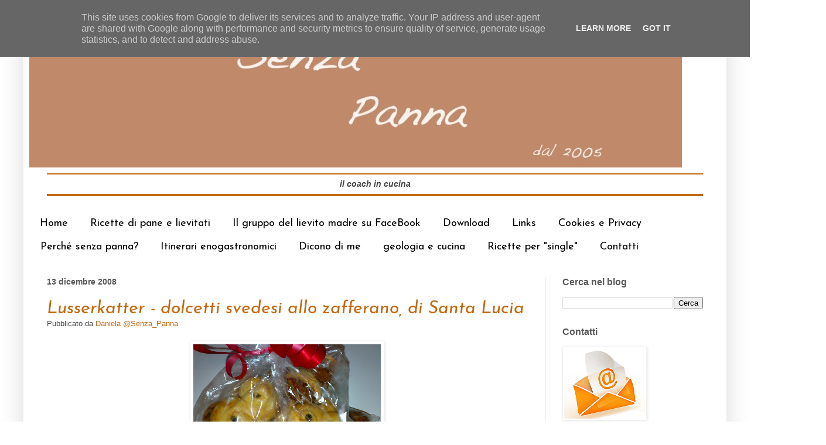

--- FILE ---
content_type: text/html; charset=UTF-8
request_url: https://www.senzapanna.it/2008/12/lusserkatter-dolcetti-svedesi-allo.html
body_size: 25492
content:
<!DOCTYPE html>
<html class='v2' dir='ltr' xmlns='http://www.w3.org/1999/xhtml' xmlns:b='http://www.google.com/2005/gml/b' xmlns:data='http://www.google.com/2005/gml/data' xmlns:expr='http://www.google.com/2005/gml/expr'>
<head>
<link href='https://www.blogger.com/static/v1/widgets/335934321-css_bundle_v2.css' rel='stylesheet' type='text/css'/>
<meta content='width=1100' name='viewport'/>
<meta content='text/html; charset=UTF-8' http-equiv='Content-Type'/>
<meta content='blogger' name='generator'/>
<link href='https://www.senzapanna.it/favicon.ico' rel='icon' type='image/x-icon'/>
<link href='https://www.senzapanna.it/2008/12/lusserkatter-dolcetti-svedesi-allo.html' rel='canonical'/>
<link rel="alternate" type="application/atom+xml" title="SenzaPanna - Atom" href="https://www.senzapanna.it/feeds/posts/default" />
<link rel="alternate" type="application/rss+xml" title="SenzaPanna - RSS" href="https://www.senzapanna.it/feeds/posts/default?alt=rss" />
<link rel="service.post" type="application/atom+xml" title="SenzaPanna - Atom" href="https://www.blogger.com/feeds/19175702/posts/default" />

<link rel="alternate" type="application/atom+xml" title="SenzaPanna - Atom" href="https://www.senzapanna.it/feeds/2225430016850520190/comments/default" />
<!--Can't find substitution for tag [blog.ieCssRetrofitLinks]-->
<link href='https://blogger.googleusercontent.com/img/b/R29vZ2xl/AVvXsEh9-et8gthdpg2ZL6ENHIPB7Tx1Lc7j3G38z3t2cmYHXe14uS6kSlNuA7NZZFNeN0Iguug5dB2RFhAFBogIs6GG7aJI6_F1FiUfaOgZb-dmjGBLSs4a5LXpK3Upk74qCOdO50dvFg/s320/12122008267.jpg' rel='image_src'/>
<meta content='https://www.senzapanna.it/2008/12/lusserkatter-dolcetti-svedesi-allo.html' property='og:url'/>
<meta content='Lusserkatter - dolcetti svedesi allo  zafferano, di Santa Lucia' property='og:title'/>
<meta content='In Svezia Santa Lucia è molto venerata, sia dalla chiesa cattolica, che da quella luterana.  I bambini preparano biscotti e dolciumi a parti...' property='og:description'/>
<meta content='https://blogger.googleusercontent.com/img/b/R29vZ2xl/AVvXsEh9-et8gthdpg2ZL6ENHIPB7Tx1Lc7j3G38z3t2cmYHXe14uS6kSlNuA7NZZFNeN0Iguug5dB2RFhAFBogIs6GG7aJI6_F1FiUfaOgZb-dmjGBLSs4a5LXpK3Upk74qCOdO50dvFg/w1200-h630-p-k-no-nu/12122008267.jpg' property='og:image'/>
<title>SenzaPanna: Lusserkatter - dolcetti svedesi allo  zafferano, di Santa Lucia</title>
<style type='text/css'>@font-face{font-family:'Josefin Sans';font-style:italic;font-weight:400;font-display:swap;src:url(//fonts.gstatic.com/s/josefinsans/v34/Qw3JZQNVED7rKGKxtqIqX5EUCGZ2dIn0FyA96fCTtIJRIizoc1jcEIK2Zv4.woff2)format('woff2');unicode-range:U+0102-0103,U+0110-0111,U+0128-0129,U+0168-0169,U+01A0-01A1,U+01AF-01B0,U+0300-0301,U+0303-0304,U+0308-0309,U+0323,U+0329,U+1EA0-1EF9,U+20AB;}@font-face{font-family:'Josefin Sans';font-style:italic;font-weight:400;font-display:swap;src:url(//fonts.gstatic.com/s/josefinsans/v34/Qw3JZQNVED7rKGKxtqIqX5EUCGZ2dIn0FyA96fCTtIJRIyzoc1jcEIK2Zv4.woff2)format('woff2');unicode-range:U+0100-02BA,U+02BD-02C5,U+02C7-02CC,U+02CE-02D7,U+02DD-02FF,U+0304,U+0308,U+0329,U+1D00-1DBF,U+1E00-1E9F,U+1EF2-1EFF,U+2020,U+20A0-20AB,U+20AD-20C0,U+2113,U+2C60-2C7F,U+A720-A7FF;}@font-face{font-family:'Josefin Sans';font-style:italic;font-weight:400;font-display:swap;src:url(//fonts.gstatic.com/s/josefinsans/v34/Qw3JZQNVED7rKGKxtqIqX5EUCGZ2dIn0FyA96fCTtIJRLSzoc1jcEIK2.woff2)format('woff2');unicode-range:U+0000-00FF,U+0131,U+0152-0153,U+02BB-02BC,U+02C6,U+02DA,U+02DC,U+0304,U+0308,U+0329,U+2000-206F,U+20AC,U+2122,U+2191,U+2193,U+2212,U+2215,U+FEFF,U+FFFD;}@font-face{font-family:'Josefin Sans';font-style:normal;font-weight:400;font-display:swap;src:url(//fonts.gstatic.com/s/josefinsans/v34/Qw3PZQNVED7rKGKxtqIqX5E-AVSJrOCfjY46_DjQbMlhLybpUVzEEaq2.woff2)format('woff2');unicode-range:U+0102-0103,U+0110-0111,U+0128-0129,U+0168-0169,U+01A0-01A1,U+01AF-01B0,U+0300-0301,U+0303-0304,U+0308-0309,U+0323,U+0329,U+1EA0-1EF9,U+20AB;}@font-face{font-family:'Josefin Sans';font-style:normal;font-weight:400;font-display:swap;src:url(//fonts.gstatic.com/s/josefinsans/v34/Qw3PZQNVED7rKGKxtqIqX5E-AVSJrOCfjY46_DjQbMhhLybpUVzEEaq2.woff2)format('woff2');unicode-range:U+0100-02BA,U+02BD-02C5,U+02C7-02CC,U+02CE-02D7,U+02DD-02FF,U+0304,U+0308,U+0329,U+1D00-1DBF,U+1E00-1E9F,U+1EF2-1EFF,U+2020,U+20A0-20AB,U+20AD-20C0,U+2113,U+2C60-2C7F,U+A720-A7FF;}@font-face{font-family:'Josefin Sans';font-style:normal;font-weight:400;font-display:swap;src:url(//fonts.gstatic.com/s/josefinsans/v34/Qw3PZQNVED7rKGKxtqIqX5E-AVSJrOCfjY46_DjQbMZhLybpUVzEEQ.woff2)format('woff2');unicode-range:U+0000-00FF,U+0131,U+0152-0153,U+02BB-02BC,U+02C6,U+02DA,U+02DC,U+0304,U+0308,U+0329,U+2000-206F,U+20AC,U+2122,U+2191,U+2193,U+2212,U+2215,U+FEFF,U+FFFD;}</style>
<style id='page-skin-1' type='text/css'><!--
/*
-----------------------------------------------
Blogger Template Style
Name:     Simple
Designer: Blogger
URL:      www.blogger.com
----------------------------------------------- */
/* Content
----------------------------------------------- */
body {
font: normal normal 14px Arial, Tahoma, Helvetica, FreeSans, sans-serif;
color: #444444;
background: transparent none repeat scroll top left;
padding: 0 40px 40px 40px;
}
html body .region-inner {
min-width: 0;
max-width: 100%;
width: auto;
}
h2 {
font-size: 22px;
}
a:link {
text-decoration:none;
color: #c36810;
}
a:visited {
text-decoration:none;
color: #c3660b;
}
a:hover {
text-decoration:underline;
color: #3f9cca;
}
.body-fauxcolumn-outer .fauxcolumn-inner {
background: transparent url(//www.blogblog.com/1kt/simple/body_gradient_tile_light.png) repeat scroll top left;
_background-image: none;
}
.body-fauxcolumn-outer .cap-top {
position: absolute;
z-index: 1;
height: 400px;
width: 100%;
}
.body-fauxcolumn-outer .cap-top .cap-left {
width: 100%;
background: transparent url(//www.blogblog.com/1kt/simple/gradients_light.png) repeat-x scroll top left;
_background-image: none;
}
.content-outer {
-moz-box-shadow: 0 0 40px rgba(0, 0, 0, .15);
-webkit-box-shadow: 0 0 5px rgba(0, 0, 0, .15);
-goog-ms-box-shadow: 0 0 10px #333333;
box-shadow: 0 0 40px rgba(0, 0, 0, .15);
margin-bottom: 1px;
}
.content-inner {
padding: 10px 10px;
}
.content-inner {
background-color: transparent;
}
/* Header
----------------------------------------------- */
.header-outer {
background: transparent none repeat-x scroll 0 -400px;
_background-image: none;
}
.Header h1 {
font: normal normal 60px Arial, Tahoma, Helvetica, FreeSans, sans-serif;
color: #3f9cca;
text-shadow: -1px -1px 1px rgba(0, 0, 0, .2);
}
.Header h1 a {
color: #3f9cca;
}
.Header .description {
font-size: 140%;
color: #595959;
}
.header-inner .Header .titlewrapper {
padding: 22px 30px;
}
.header-inner .Header .descriptionwrapper {
padding: 0 30px;
}
/* Tabs
----------------------------------------------- */
.tabs-inner .section:first-child {
border-top: 1px solid #ffffff;
}
.tabs-inner .section:first-child ul {
margin-top: -1px;
border-top: 1px solid #ffffff;
border-left: 0 solid #ffffff;
border-right: 0 solid #ffffff;
}
.tabs-inner .widget ul {
background: #ffffff url(//www.blogblog.com/1kt/simple/gradients_light.png) repeat-x scroll 0 -800px;
_background-image: none;
border-bottom: 1px solid #ffffff;
margin-top: 0;
margin-left: -30px;
margin-right: -30px;
}
.tabs-inner .widget li a {
display: inline-block;
padding: .6em 1em;
font: normal normal 18px Josefin Sans;
color: #000000;
border-left: 1px solid transparent;
border-right: 1px solid #ffffff;
}
.tabs-inner .widget li:first-child a {
border-left: none;
}
.tabs-inner .widget li.selected a, .tabs-inner .widget li a:hover {
color: #552c08;
background-color: #e7e7e7;
text-decoration: none;
}
/* Columns
----------------------------------------------- */
.main-outer {
border-top: 0 solid #f9cb9c;
}
.fauxcolumn-left-outer .fauxcolumn-inner {
border-right: 1px solid #f9cb9c;
}
.fauxcolumn-right-outer .fauxcolumn-inner {
border-left: 1px solid #f9cb9c;
}
/* Headings
----------------------------------------------- */
div.widget > h2,
div.widget h2.title {
margin: 0 0 1em 0;
font: normal bold 16px Arial, Tahoma, Helvetica, FreeSans, sans-serif;
color: #595959;
}
/* Widgets
----------------------------------------------- */
.widget .zippy {
color: #a2a2a2;
text-shadow: 2px 2px 1px rgba(0, 0, 0, .1);
}
.widget .popular-posts ul {
list-style: none;
}
/* Posts
----------------------------------------------- */
h2.date-header {
font: normal bold 14px Arial, Tahoma, Helvetica, FreeSans, sans-serif;
}
.date-header span {
background-color: #ffffff;
color: #595959;
padding: inherit;
letter-spacing: inherit;
margin: inherit;
}
.main-inner {
padding-top: 30px;
padding-bottom: 30px;
}
.main-inner .column-center-inner {
padding: 0 15px;
}
.main-inner .column-center-inner .section {
margin: 0 15px;
}
.post {
margin: 0 0 25px 0;
}
h3.post-title, .comments h4 {
font: italic normal 30px Josefin Sans;
margin: .75em 0 0;
}
.post-body {
font-size: 110%;
line-height: 1.4;
position: relative;
}
.post-body img, .post-body .tr-caption-container, .Profile img, .Image img,
.BlogList .item-thumbnail img {
padding: 2px;
background: #ffffff;
border: 1px solid #f1f1f1;
-moz-box-shadow: 1px 1px 5px rgba(0, 0, 0, .1);
-webkit-box-shadow: 1px 1px 5px rgba(0, 0, 0, .1);
box-shadow: 1px 1px 5px rgba(0, 0, 0, .1);
}
.post-body img, .post-body .tr-caption-container {
padding: 5px;
}
.post-body .tr-caption-container {
color: #000000;
}
.post-body .tr-caption-container img {
padding: 0;
background: transparent;
border: none;
-moz-box-shadow: 0 0 0 rgba(0, 0, 0, .1);
-webkit-box-shadow: 0 0 0 rgba(0, 0, 0, .1);
box-shadow: 0 0 0 rgba(0, 0, 0, .1);
}
.post-header {
margin: 0 0 1.5em;
line-height: 1.6;
font-size: 90%;
}
.post-footer {
margin: 20px -2px 0;
padding: 5px 10px;
color: #79797a;
background-color: #f2f3f4;
border-bottom: 1px solid #f3f3f3;
line-height: 1.6;
font-size: 90%;
}
#comments .comment-author {
padding-top: 1.5em;
border-top: 1px solid #f9cb9c;
background-position: 0 1.5em;
}
#comments .comment-author:first-child {
padding-top: 0;
border-top: none;
}
.avatar-image-container {
margin: .2em 0 0;
}
#comments .avatar-image-container img {
border: 1px solid #f1f1f1;
}
/* Comments
----------------------------------------------- */
.comments .comments-content .icon.blog-author {
background-repeat: no-repeat;
background-image: url([data-uri]);
}
.comments .comments-content .loadmore a {
border-top: 1px solid #a2a2a2;
border-bottom: 1px solid #a2a2a2;
}
.comments .comment-thread.inline-thread {
background-color: #f2f3f4;
}
.comments .continue {
border-top: 2px solid #a2a2a2;
}
/* Accents
---------------------------------------------- */
.section-columns td.columns-cell {
border-left: 1px solid #f9cb9c;
}
.blog-pager {
background: transparent none no-repeat scroll top center;
}
.blog-pager-older-link, .home-link,
.blog-pager-newer-link {
background-color: transparent;
padding: 5px;
}
.footer-outer {
border-top: 0 dashed #bbbbbb;
}
/* Mobile
----------------------------------------------- */
body.mobile  {
background-size: auto;
}
.mobile .body-fauxcolumn-outer {
background: transparent none repeat scroll top left;
}
.mobile .body-fauxcolumn-outer .cap-top {
background-size: 100% auto;
}
.mobile .content-outer {
-webkit-box-shadow: 0 0 3px rgba(0, 0, 0, .15);
box-shadow: 0 0 3px rgba(0, 0, 0, .15);
}
.mobile .tabs-inner .widget ul {
margin-left: 0;
margin-right: 0;
}
.mobile .post {
margin: 0;
}
.mobile .main-inner .column-center-inner .section {
margin: 0;
}
.mobile .date-header span {
padding: 0.1em 10px;
margin: 0 -10px;
}
.mobile h3.post-title {
margin: 0;
}
.mobile .blog-pager {
background: transparent none no-repeat scroll top center;
}
.mobile .footer-outer {
border-top: none;
}
.mobile .main-inner, .mobile .footer-inner {
background-color: transparent;
}
.mobile-index-contents {
color: #444444;
}
.mobile-link-button {
background-color: #c36810;
}
.mobile-link-button a:link, .mobile-link-button a:visited {
color: #ffffff;
}
.mobile .tabs-inner .section:first-child {
border-top: none;
}
.mobile .tabs-inner .PageList .widget-content {
background-color: #e7e7e7;
color: #552c08;
border-top: 1px solid #ffffff;
border-bottom: 1px solid #ffffff;
}
.mobile .tabs-inner .PageList .widget-content .pagelist-arrow {
border-left: 1px solid #ffffff;
}

--></style>
<style id='template-skin-1' type='text/css'><!--
body {
min-width: 1200px;
}
.content-outer, .content-fauxcolumn-outer, .region-inner {
min-width: 1200px;
max-width: 1200px;
_width: 1200px;
}
.main-inner .columns {
padding-left: 0px;
padding-right: 300px;
}
.main-inner .fauxcolumn-center-outer {
left: 0px;
right: 300px;
/* IE6 does not respect left and right together */
_width: expression(this.parentNode.offsetWidth -
parseInt("0px") -
parseInt("300px") + 'px');
}
.main-inner .fauxcolumn-left-outer {
width: 0px;
}
.main-inner .fauxcolumn-right-outer {
width: 300px;
}
.main-inner .column-left-outer {
width: 0px;
right: 100%;
margin-left: -0px;
}
.main-inner .column-right-outer {
width: 300px;
margin-right: -300px;
}
#layout {
min-width: 0;
}
#layout .content-outer {
min-width: 0;
width: 800px;
}
#layout .region-inner {
min-width: 0;
width: auto;
}
--></style>
<script type='text/javascript'>
        (function(i,s,o,g,r,a,m){i['GoogleAnalyticsObject']=r;i[r]=i[r]||function(){
        (i[r].q=i[r].q||[]).push(arguments)},i[r].l=1*new Date();a=s.createElement(o),
        m=s.getElementsByTagName(o)[0];a.async=1;a.src=g;m.parentNode.insertBefore(a,m)
        })(window,document,'script','https://www.google-analytics.com/analytics.js','ga');
        ga('create', 'UA-47381724-1', 'auto', 'blogger');
        ga('blogger.send', 'pageview');
      </script>
<link href='https://www.blogger.com/dyn-css/authorization.css?targetBlogID=19175702&amp;zx=f314d38c-91c7-4ee3-94d4-1b9e71a70aa0' media='none' onload='if(media!=&#39;all&#39;)media=&#39;all&#39;' rel='stylesheet'/><noscript><link href='https://www.blogger.com/dyn-css/authorization.css?targetBlogID=19175702&amp;zx=f314d38c-91c7-4ee3-94d4-1b9e71a70aa0' rel='stylesheet'/></noscript>
<meta name='google-adsense-platform-account' content='ca-host-pub-1556223355139109'/>
<meta name='google-adsense-platform-domain' content='blogspot.com'/>

<script type="text/javascript" language="javascript">
  // Supply ads personalization default for EEA readers
  // See https://www.blogger.com/go/adspersonalization
  adsbygoogle = window.adsbygoogle || [];
  if (typeof adsbygoogle.requestNonPersonalizedAds === 'undefined') {
    adsbygoogle.requestNonPersonalizedAds = 1;
  }
</script>


</head>
<body class='loading variant-pale'>
<div class='navbar section' id='navbar'><div class='widget Navbar' data-version='1' id='Navbar1'><script type="text/javascript">
    function setAttributeOnload(object, attribute, val) {
      if(window.addEventListener) {
        window.addEventListener('load',
          function(){ object[attribute] = val; }, false);
      } else {
        window.attachEvent('onload', function(){ object[attribute] = val; });
      }
    }
  </script>
<div id="navbar-iframe-container"></div>
<script type="text/javascript" src="https://apis.google.com/js/platform.js"></script>
<script type="text/javascript">
      gapi.load("gapi.iframes:gapi.iframes.style.bubble", function() {
        if (gapi.iframes && gapi.iframes.getContext) {
          gapi.iframes.getContext().openChild({
              url: 'https://www.blogger.com/navbar/19175702?po\x3d2225430016850520190\x26origin\x3dhttps://www.senzapanna.it',
              where: document.getElementById("navbar-iframe-container"),
              id: "navbar-iframe"
          });
        }
      });
    </script><script type="text/javascript">
(function() {
var script = document.createElement('script');
script.type = 'text/javascript';
script.src = '//pagead2.googlesyndication.com/pagead/js/google_top_exp.js';
var head = document.getElementsByTagName('head')[0];
if (head) {
head.appendChild(script);
}})();
</script>
</div></div>
<div class='body-fauxcolumns'>
<div class='fauxcolumn-outer body-fauxcolumn-outer'>
<div class='cap-top'>
<div class='cap-left'></div>
<div class='cap-right'></div>
</div>
<div class='fauxborder-left'>
<div class='fauxborder-right'></div>
<div class='fauxcolumn-inner'>
</div>
</div>
<div class='cap-bottom'>
<div class='cap-left'></div>
<div class='cap-right'></div>
</div>
</div>
</div>
<div class='content'>
<div class='content-fauxcolumns'>
<div class='fauxcolumn-outer content-fauxcolumn-outer'>
<div class='cap-top'>
<div class='cap-left'></div>
<div class='cap-right'></div>
</div>
<div class='fauxborder-left'>
<div class='fauxborder-right'></div>
<div class='fauxcolumn-inner'>
</div>
</div>
<div class='cap-bottom'>
<div class='cap-left'></div>
<div class='cap-right'></div>
</div>
</div>
</div>
<div class='content-outer'>
<div class='content-cap-top cap-top'>
<div class='cap-left'></div>
<div class='cap-right'></div>
</div>
<div class='fauxborder-left content-fauxborder-left'>
<div class='fauxborder-right content-fauxborder-right'></div>
<div class='content-inner'>
<header>
<div class='header-outer'>
<div class='header-cap-top cap-top'>
<div class='cap-left'></div>
<div class='cap-right'></div>
</div>
<div class='fauxborder-left header-fauxborder-left'>
<div class='fauxborder-right header-fauxborder-right'></div>
<div class='region-inner header-inner'>
<div class='header section' id='header'><div class='widget Header' data-version='1' id='Header1'>
<div id='header-inner'>
<a href='https://www.senzapanna.it/' style='display: block'>
<img alt='SenzaPanna' height='246px; ' id='Header1_headerimg' src='https://blogger.googleusercontent.com/img/a/AVvXsEhMm_yq2HFZg_mlx3AGkkueZfv7jC_Y69ULSH1xPeePUFDPjcCC8bCFrcmAqltnS2p15jiQNdHkGoMytVo1t6Xs4drwrUfKSZXdQIqOeW2Tl04b1zTotBbpjl5USxJlUYdOd5UOVh12pq6zpVMzY4HbzvNCMpvHhJ8SJE96qwrDqtVEi_I_wKwH_g=s1114' style='display: block' width='1114px; '/>
</a>
<div class='descriptionwrapper'>
<p class='description'><span><hr color="#c36810"><center><b><i>il coach in cucina</i></b></center><hr color="#c36810" size="4"></span></p>
</div>
</div>
</div></div>
</div>
</div>
<div class='header-cap-bottom cap-bottom'>
<div class='cap-left'></div>
<div class='cap-right'></div>
</div>
</div>
</header>
<div class='tabs-outer'>
<div class='tabs-cap-top cap-top'>
<div class='cap-left'></div>
<div class='cap-right'></div>
</div>
<div class='fauxborder-left tabs-fauxborder-left'>
<div class='fauxborder-right tabs-fauxborder-right'></div>
<div class='region-inner tabs-inner'>
<div class='tabs section' id='crosscol'><div class='widget PageList' data-version='1' id='PageList1'>
<h2>Pagine</h2>
<div class='widget-content'>
<ul>
<li>
<a href='https://www.senzapanna.it/'>Home</a>
</li>
<li>
<a href='https://www.senzapanna.it/p/le-mie-ricette-di-pane-e-lievitati.html'>Ricette di pane e lievitati</a>
</li>
<li>
<a href='https://www.facebook.com/groups/lievitomadre/'>Il gruppo  del lievito madre su FaceBook</a>
</li>
<li>
<a href='https://www.senzapanna.it/p/download.html'>Download</a>
</li>
<li>
<a href='https://www.senzapanna.it/p/chi-leggo.html'>Links</a>
</li>
<li>
<a href='https://www.senzapanna.it/p/privacy.html'>Cookies e Privacy</a>
</li>
<li>
<a href='https://www.senzapanna.it/p/perche-senza-panna.html'>Perché senza panna?</a>
</li>
<li>
<a href='https://www.senzapanna.it/p/blog-page.html'>Itinerari enogastronomici</a>
</li>
<li>
<a href='https://www.senzapanna.it/p/dicono-di-me.html'>Dicono di me</a>
</li>
<li>
<a href='http://www.geologiaecucina.it/'>geologia e cucina</a>
</li>
<li>
<a href='http://www.senzapanna.it/search/label/single'>Ricette per "single"</a>
</li>
<li>
<a href='https://www.senzapanna.it/p/contatti.html'>Contatti</a>
</li>
</ul>
<div class='clear'></div>
</div>
</div></div>
<div class='tabs no-items section' id='crosscol-overflow'></div>
</div>
</div>
<div class='tabs-cap-bottom cap-bottom'>
<div class='cap-left'></div>
<div class='cap-right'></div>
</div>
</div>
<div class='main-outer'>
<div class='main-cap-top cap-top'>
<div class='cap-left'></div>
<div class='cap-right'></div>
</div>
<div class='fauxborder-left main-fauxborder-left'>
<div class='fauxborder-right main-fauxborder-right'></div>
<div class='region-inner main-inner'>
<div class='columns fauxcolumns'>
<div class='fauxcolumn-outer fauxcolumn-center-outer'>
<div class='cap-top'>
<div class='cap-left'></div>
<div class='cap-right'></div>
</div>
<div class='fauxborder-left'>
<div class='fauxborder-right'></div>
<div class='fauxcolumn-inner'>
</div>
</div>
<div class='cap-bottom'>
<div class='cap-left'></div>
<div class='cap-right'></div>
</div>
</div>
<div class='fauxcolumn-outer fauxcolumn-left-outer'>
<div class='cap-top'>
<div class='cap-left'></div>
<div class='cap-right'></div>
</div>
<div class='fauxborder-left'>
<div class='fauxborder-right'></div>
<div class='fauxcolumn-inner'>
</div>
</div>
<div class='cap-bottom'>
<div class='cap-left'></div>
<div class='cap-right'></div>
</div>
</div>
<div class='fauxcolumn-outer fauxcolumn-right-outer'>
<div class='cap-top'>
<div class='cap-left'></div>
<div class='cap-right'></div>
</div>
<div class='fauxborder-left'>
<div class='fauxborder-right'></div>
<div class='fauxcolumn-inner'>
</div>
</div>
<div class='cap-bottom'>
<div class='cap-left'></div>
<div class='cap-right'></div>
</div>
</div>
<!-- corrects IE6 width calculation -->
<div class='columns-inner'>
<div class='column-center-outer'>
<div class='column-center-inner'>
<div class='main section' id='main'><div class='widget Blog' data-version='1' id='Blog1'>
<div class='blog-posts hfeed'>

          <div class="date-outer">
        
<h2 class='date-header'><span>13 dicembre 2008</span></h2>

          <div class="date-posts">
        
<div class='post-outer'>
<div class='post hentry' itemprop='blogPost' itemscope='itemscope' itemtype='http://schema.org/BlogPosting'>
<meta content='https://blogger.googleusercontent.com/img/b/R29vZ2xl/AVvXsEh9-et8gthdpg2ZL6ENHIPB7Tx1Lc7j3G38z3t2cmYHXe14uS6kSlNuA7NZZFNeN0Iguug5dB2RFhAFBogIs6GG7aJI6_F1FiUfaOgZb-dmjGBLSs4a5LXpK3Upk74qCOdO50dvFg/s320/12122008267.jpg' itemprop='image_url'/>
<meta content='19175702' itemprop='blogId'/>
<meta content='2225430016850520190' itemprop='postId'/>
<a name='2225430016850520190'></a>
<h3 class='post-title entry-title' itemprop='name'>
<a href='http://senzapanna.blogspot.com/2008/12/lusserkatter-dolcetti-svedesi-allo.html'>Lusserkatter - dolcetti svedesi allo  zafferano, di Santa Lucia</a>
</h3>
<div class='post-header'>
<div class='post-header-line-1'><span class='post-author vcard'>
Pubblicato da
<span class='fn' itemprop='author' itemscope='itemscope' itemtype='http://schema.org/Person'>
<meta content='https://www.blogger.com/profile/15457768357886294801' itemprop='url'/>
<a class='g-profile' href='https://www.blogger.com/profile/15457768357886294801' rel='author' title='author profile'>
<span itemprop='name'>Daniela @Senza_Panna</span>
</a>
</span>
</span>
</div>
</div>
<div class='post-body entry-content' id='post-body-2225430016850520190' itemprop='description articleBody'>
<img alt="" border="0" id="BLOGGER_PHOTO_ID_5278986388468628914" src="https://blogger.googleusercontent.com/img/b/R29vZ2xl/AVvXsEh9-et8gthdpg2ZL6ENHIPB7Tx1Lc7j3G38z3t2cmYHXe14uS6kSlNuA7NZZFNeN0Iguug5dB2RFhAFBogIs6GG7aJI6_F1FiUfaOgZb-dmjGBLSs4a5LXpK3Upk74qCOdO50dvFg/s320/12122008267.jpg" style="cursor: hand; display: block; height: 216px; margin: 0px auto 10px; text-align: center; width: 320px;" />In Svezia Santa Lucia è molto venerata, sia dalla chiesa cattolica, che da quella luterana.<br />
I bambini preparano biscotti e dolciumi a partire dal 12 dicembre. La mattina del 13, la figlia maggiore della famiglia si alza ancor prima dell'alba e si veste con un lungo abito bianco legato in vita da una cintura rossa; la testa è ornata da una corona di foglie e da sette candele utili per vedere chiaramente nel buio. <br />
<a name="more"></a>Le sorelle, che indossano una camicia bianca, simboleggiano le stelle. I maschi indossano cappelli di paglia e portano lunghi bastoni decorati con stelline. La bambina vestita come santa Lucia sveglia gli altri membri della famiglia e serve loro i biscotti di zafferano, <a href="http://senzapanna.blogspot.com/2006/12/lussekatter-ciambelline-di-santa-lucia.html">le lusserkatter</a>, cucinati il giorno precedente.<br />
Nel paese scandinavo è diffusa una tradizionale canzone di santa Lucia (Luciasången) che non è altro che la celebre "santa Lucia" napoletana adattata con un testo in lingua svedese. In diverse città alcune bambine sfilano vestite come santa Lucia intonando il Luciasången di casa in casa.<br />
Ogni anno c'è un'elezione per la Lucia di Svezia che, infine, raggiunge la città siciliana di Siracusa, durante i festeggiamenti di Santa Lucia, partecipando anche alla processione dell'ottava, quando il simulacro di Santa Lucia viene ricondotto in Duomo.<br />
<div>
<div>
<div>
<div>
<div align="justify">
(Tratto da: <a href="http://it.wikipedia.org/wiki/Lucia_da_Siracusa#Culto_in_Svezia">http://it.wikipedia.org/wiki/Lucia_da_Siracusa#Culto_in_Svezia</a>)</div>
<br />
<div align="justify">
LUSSEKATTER</div>
<div align="justify">
(Ciambelline o focaccine allo Zafferano di Santa Lucia)</div>
<div align="justify">
</div>
<br />
<div align="justify">
<b>550 g di farina per dolci</b></div>
<div align="justify">
<b>100 grammi di burro</b></div>
<div align="justify">
<b>1 uovo</b></div>
<div align="justify">
<b>1 g di zafferano</b></div>
<div align="justify">
<b>2,5 dl di latte</b> </div>
<div align="justify">
<b>100 g di zucchero</b></div>
<div align="justify">
<b>25 g di lievito di birra fresco (o una bustina disidratato)</b><b>sale</b></div>
<div align="justify">
<b>uva sultanina</b> </div>
<div align="justify">
</div>
<br />
<div align="justify">
Fare la fontana con la farina, lo zucchero e il lievito. Fondere in una casseruola il burro, aggiungere il latte e lo zafferano e versare il composto sopra il lievito spezzettato. Aggiungere tutti gli altri ingredienti tranne le uvette.</div>
<div align="justify">
Il risultato deve essere una pasta morbida ma non appiccicosa, che va lasciata riposare per 40 minuti coperta da un panno. A questo punto dividere la pasta in 25-30 pezzi: da ciascun pezzo ottenere una lunga striscia cilindrica e comporla come un 8 o una S. Decorare con l'uvetta (preventivamente fatta ammollare).<img alt="" border="0" id="BLOGGER_PHOTO_ID_5278290252591655490" src="https://blogger.googleusercontent.com/img/b/R29vZ2xl/AVvXsEgM2nTBYZXzHxgUBrUedW0FJSSqEEsas0NfFSG5c8nsneZUAXkokh8DTGGs-lnXgy_EYUSvqx-quvT4dY1oltPl1dG5ls_hYhWHhBQOQSutTf0cJPlU-lTt-fsUnxj8JzvITsKc_Q/s320/10122008251.jpg" style="cursor: hand; display: block; height: 240px; margin: 0px auto 10px; text-align: center; width: 320px;" /></div>
<br />
<div align="justify">
Lasciare riposare ancora 40 minuti, quindi spennellare le focaccine con l'uovo sbattuto. Infornare a 250&#176; C per 10 minuti e poi a 220&#176; C fino alla doratura, <img alt="" border="0" id="BLOGGER_PHOTO_ID_5278290258755623346" src="https://blogger.googleusercontent.com/img/b/R29vZ2xl/AVvXsEhxLZeO1drNPOaTu4gRuco6btiIp85teW6V6FWn1oVRbY23AFs3df8xFgBTnrTWOZh6KYZLs87bZ9ElxmL5Cc68WTB2bMAA2ynqJcic8eceote3Wyrxwll6MJfpv5btteFuTWQkeg/s320/10122008255.jpg" style="cursor: hand; display: block; height: 320px; margin: 0px auto 10px; text-align: center; width: 248px;" />raffreddare su una gratella.<img alt="" border="0" id="BLOGGER_PHOTO_ID_5278986391708598914" src="https://blogger.googleusercontent.com/img/b/R29vZ2xl/AVvXsEgzK7BCHgzj_CL0WU_5zXngwegKvbSSwNPMmYA3j4IJALumQYdip5QoizSsZT7wnLYgCtm8MOaJVAEDQumH0VRvk-aSQrUzkLmsucEUGJrAMSQIHEy_0WYKICUs8O5iktJ4tA3p5Q/s320/12122008268.jpg" style="cursor: hand; display: block; height: 211px; margin: 0px auto 10px; text-align: center; width: 320px;" /></div>
<div align="justify">
Il 13 dicembre in Svezia con i Lusserkatter si beve <a href="https://www.senzapanna.it/search/label/Gl%C3%B6gg">Glögg </a>.</div>
</div>
</div>
</div>
</div>
<div style='clear: both;'></div>
</div>
<div class='post-footer'>
<div class='post-footer-line post-footer-line-1'><span class='post-labels'>
Etichette:
<a href='https://www.senzapanna.it/search/label/biscotti' rel='tag'>biscotti</a>,
<a href='https://www.senzapanna.it/search/label/ciambelline' rel='tag'>ciambelline</a>,
<a href='https://www.senzapanna.it/search/label/dolci' rel='tag'>dolci</a>,
<a href='https://www.senzapanna.it/search/label/Lusserkatter' rel='tag'>Lusserkatter</a>,
<a href='https://www.senzapanna.it/search/label/Santa%20Lucia' rel='tag'>Santa Lucia</a>,
<a href='https://www.senzapanna.it/search/label/Svezia' rel='tag'>Svezia</a>,
<a href='https://www.senzapanna.it/search/label/zafferano' rel='tag'>zafferano</a>
</span>
<span class='post-backlinks post-comment-link'>
</span>
</div>
<div class='post-footer-line post-footer-line-2'><span class='post-timestamp'>
alle ore
<meta content='https://www.senzapanna.it/2008/12/lusserkatter-dolcetti-svedesi-allo.html' itemprop='url'/>
<a class='timestamp-link' href='https://www.senzapanna.it/2008/12/lusserkatter-dolcetti-svedesi-allo.html' rel='bookmark' title='permanent link'><abbr class='published' itemprop='datePublished' title='2008-12-13T00:01:00+01:00'>00:01</abbr></a>
</span>
</div>
<div class='post-footer-line post-footer-line-3'><span class='post-comment-link'>
</span>
<div class='post-share-buttons goog-inline-block'>
<a class='goog-inline-block share-button sb-email' href='https://www.blogger.com/share-post.g?blogID=19175702&postID=2225430016850520190&target=email' target='_blank' title='Invia tramite email'><span class='share-button-link-text'>Invia tramite email</span></a><a class='goog-inline-block share-button sb-blog' href='https://www.blogger.com/share-post.g?blogID=19175702&postID=2225430016850520190&target=blog' onclick='window.open(this.href, "_blank", "height=270,width=475"); return false;' target='_blank' title='Postalo sul blog'><span class='share-button-link-text'>Postalo sul blog</span></a><a class='goog-inline-block share-button sb-twitter' href='https://www.blogger.com/share-post.g?blogID=19175702&postID=2225430016850520190&target=twitter' target='_blank' title='Condividi su X'><span class='share-button-link-text'>Condividi su X</span></a><a class='goog-inline-block share-button sb-facebook' href='https://www.blogger.com/share-post.g?blogID=19175702&postID=2225430016850520190&target=facebook' onclick='window.open(this.href, "_blank", "height=430,width=640"); return false;' target='_blank' title='Condividi su Facebook'><span class='share-button-link-text'>Condividi su Facebook</span></a><a class='goog-inline-block share-button sb-pinterest' href='https://www.blogger.com/share-post.g?blogID=19175702&postID=2225430016850520190&target=pinterest' target='_blank' title='Condividi su Pinterest'><span class='share-button-link-text'>Condividi su Pinterest</span></a>
</div>
<span class='post-icons'>
<span class='item-action'>
<a href='https://www.blogger.com/email-post/19175702/2225430016850520190' title='Post per email'>
<img alt='' class='icon-action' height='13' src='//img1.blogblog.com/img/icon18_email.gif' width='18'/>
</a>
</span>
<span class='item-control blog-admin pid-504017531'>
<a href='https://www.blogger.com/post-edit.g?blogID=19175702&postID=2225430016850520190&from=pencil' title='Modifica post'>
<img alt='' class='icon-action' height='18' src='https://resources.blogblog.com/img/icon18_edit_allbkg.gif' width='18'/>
</a>
</span>
</span>
</div>
</div>
</div>
<div class='comments' id='comments'>
<a name='comments'></a>
<h4>8 commenti:</h4>
<div class='comments-content'>
<script async='async' src='' type='text/javascript'></script>
<script type='text/javascript'>
    (function() {
      var items = null;
      var msgs = null;
      var config = {};

// <![CDATA[
      var cursor = null;
      if (items && items.length > 0) {
        cursor = parseInt(items[items.length - 1].timestamp) + 1;
      }

      var bodyFromEntry = function(entry) {
        var text = (entry &&
                    ((entry.content && entry.content.$t) ||
                     (entry.summary && entry.summary.$t))) ||
            '';
        if (entry && entry.gd$extendedProperty) {
          for (var k in entry.gd$extendedProperty) {
            if (entry.gd$extendedProperty[k].name == 'blogger.contentRemoved') {
              return '<span class="deleted-comment">' + text + '</span>';
            }
          }
        }
        return text;
      }

      var parse = function(data) {
        cursor = null;
        var comments = [];
        if (data && data.feed && data.feed.entry) {
          for (var i = 0, entry; entry = data.feed.entry[i]; i++) {
            var comment = {};
            // comment ID, parsed out of the original id format
            var id = /blog-(\d+).post-(\d+)/.exec(entry.id.$t);
            comment.id = id ? id[2] : null;
            comment.body = bodyFromEntry(entry);
            comment.timestamp = Date.parse(entry.published.$t) + '';
            if (entry.author && entry.author.constructor === Array) {
              var auth = entry.author[0];
              if (auth) {
                comment.author = {
                  name: (auth.name ? auth.name.$t : undefined),
                  profileUrl: (auth.uri ? auth.uri.$t : undefined),
                  avatarUrl: (auth.gd$image ? auth.gd$image.src : undefined)
                };
              }
            }
            if (entry.link) {
              if (entry.link[2]) {
                comment.link = comment.permalink = entry.link[2].href;
              }
              if (entry.link[3]) {
                var pid = /.*comments\/default\/(\d+)\?.*/.exec(entry.link[3].href);
                if (pid && pid[1]) {
                  comment.parentId = pid[1];
                }
              }
            }
            comment.deleteclass = 'item-control blog-admin';
            if (entry.gd$extendedProperty) {
              for (var k in entry.gd$extendedProperty) {
                if (entry.gd$extendedProperty[k].name == 'blogger.itemClass') {
                  comment.deleteclass += ' ' + entry.gd$extendedProperty[k].value;
                } else if (entry.gd$extendedProperty[k].name == 'blogger.displayTime') {
                  comment.displayTime = entry.gd$extendedProperty[k].value;
                }
              }
            }
            comments.push(comment);
          }
        }
        return comments;
      };

      var paginator = function(callback) {
        if (hasMore()) {
          var url = config.feed + '?alt=json&v=2&orderby=published&reverse=false&max-results=50';
          if (cursor) {
            url += '&published-min=' + new Date(cursor).toISOString();
          }
          window.bloggercomments = function(data) {
            var parsed = parse(data);
            cursor = parsed.length < 50 ? null
                : parseInt(parsed[parsed.length - 1].timestamp) + 1
            callback(parsed);
            window.bloggercomments = null;
          }
          url += '&callback=bloggercomments';
          var script = document.createElement('script');
          script.type = 'text/javascript';
          script.src = url;
          document.getElementsByTagName('head')[0].appendChild(script);
        }
      };
      var hasMore = function() {
        return !!cursor;
      };
      var getMeta = function(key, comment) {
        if ('iswriter' == key) {
          var matches = !!comment.author
              && comment.author.name == config.authorName
              && comment.author.profileUrl == config.authorUrl;
          return matches ? 'true' : '';
        } else if ('deletelink' == key) {
          return config.baseUri + '/comment/delete/'
               + config.blogId + '/' + comment.id;
        } else if ('deleteclass' == key) {
          return comment.deleteclass;
        }
        return '';
      };

      var replybox = null;
      var replyUrlParts = null;
      var replyParent = undefined;

      var onReply = function(commentId, domId) {
        if (replybox == null) {
          // lazily cache replybox, and adjust to suit this style:
          replybox = document.getElementById('comment-editor');
          if (replybox != null) {
            replybox.height = '250px';
            replybox.style.display = 'block';
            replyUrlParts = replybox.src.split('#');
          }
        }
        if (replybox && (commentId !== replyParent)) {
          replybox.src = '';
          document.getElementById(domId).insertBefore(replybox, null);
          replybox.src = replyUrlParts[0]
              + (commentId ? '&parentID=' + commentId : '')
              + '#' + replyUrlParts[1];
          replyParent = commentId;
        }
      };

      var hash = (window.location.hash || '#').substring(1);
      var startThread, targetComment;
      if (/^comment-form_/.test(hash)) {
        startThread = hash.substring('comment-form_'.length);
      } else if (/^c[0-9]+$/.test(hash)) {
        targetComment = hash.substring(1);
      }

      // Configure commenting API:
      var configJso = {
        'maxDepth': config.maxThreadDepth
      };
      var provider = {
        'id': config.postId,
        'data': items,
        'loadNext': paginator,
        'hasMore': hasMore,
        'getMeta': getMeta,
        'onReply': onReply,
        'rendered': true,
        'initComment': targetComment,
        'initReplyThread': startThread,
        'config': configJso,
        'messages': msgs
      };

      var render = function() {
        if (window.goog && window.goog.comments) {
          var holder = document.getElementById('comment-holder');
          window.goog.comments.render(holder, provider);
        }
      };

      // render now, or queue to render when library loads:
      if (window.goog && window.goog.comments) {
        render();
      } else {
        window.goog = window.goog || {};
        window.goog.comments = window.goog.comments || {};
        window.goog.comments.loadQueue = window.goog.comments.loadQueue || [];
        window.goog.comments.loadQueue.push(render);
      }
    })();
// ]]>
  </script>
<div id='comment-holder'>
<div class="comment-thread toplevel-thread"><ol id="top-ra"><li class="comment" id="c5075647613350763310"><div class="avatar-image-container"><img src="//blogger.googleusercontent.com/img/b/R29vZ2xl/AVvXsEi5Fte3YI9EKwitDwwFsc37sBf5CS3EDhxCG9lZvKYx4pmpqnptpDL2-u7jUM9ERkYNCNiDm96-Z30Y7T2QKThOO31uG307po0PvzZkVPbhJIHcQBCFDH0wO9Xx6AiYS_8/s45-c/lyd2.jpg" alt=""/></div><div class="comment-block"><div class="comment-header"><cite class="user"><a href="https://www.blogger.com/profile/11854681925942662618" rel="nofollow">Lydia</a></cite><span class="icon user "></span><span class="datetime secondary-text"><a rel="nofollow" href="https://www.senzapanna.it/2008/12/lusserkatter-dolcetti-svedesi-allo.html?showComment=1229126280000#c5075647613350763310">13 dicembre, 2008 00:58</a></span></div><p class="comment-content">La corona di foglie con le candeline era il mio sogno da piccola.<br>Avevo visto una foto di una bambina con i capelli lunghi lisci e biondi incorniciati da quella coroncina e volevo averli anch'io così, coroncina compresa.<br>Mi sono dovuta accontenare dei miei capelli crespi, corti e marroni.<br>Le ingiustizie della vita!!!!</p><span class="comment-actions secondary-text"><a class="comment-reply" target="_self" data-comment-id="5075647613350763310">Rispondi</a><span class="item-control blog-admin blog-admin pid-1186050169"><a target="_self" href="https://www.blogger.com/comment/delete/19175702/5075647613350763310">Elimina</a></span></span></div><div class="comment-replies"><div id="c5075647613350763310-rt" class="comment-thread inline-thread hidden"><span class="thread-toggle thread-expanded"><span class="thread-arrow"></span><span class="thread-count"><a target="_self">Risposte</a></span></span><ol id="c5075647613350763310-ra" class="thread-chrome thread-expanded"><div></div><div id="c5075647613350763310-continue" class="continue"><a class="comment-reply" target="_self" data-comment-id="5075647613350763310">Rispondi</a></div></ol></div></div><div class="comment-replybox-single" id="c5075647613350763310-ce"></div></li><li class="comment" id="c4478245183147290523"><div class="avatar-image-container"><img src="//blogger.googleusercontent.com/img/b/R29vZ2xl/AVvXsEgSrDT2hxaaFwPlFVyzd2tErvYZ28qEzqur3Q9JS1pNZYLgCOqomtHZwSTqF2OBU8Wsb8Dyd2gtssjvRMY0Bz1gRRj-MprW-37b6gC9AcUGK0Bp1q0GBZ5jYyXvR_ZmJDc/s45-c/P9020004.jpg" alt=""/></div><div class="comment-block"><div class="comment-header"><cite class="user"><a href="https://www.blogger.com/profile/11561229290518273254" rel="nofollow">Nella Cucina di Martina</a></cite><span class="icon user "></span><span class="datetime secondary-text"><a rel="nofollow" href="https://www.senzapanna.it/2008/12/lusserkatter-dolcetti-svedesi-allo.html?showComment=1229153100000#c4478245183147290523">13 dicembre, 2008 08:25</a></span></div><p class="comment-content">Che belli questi biscotti!<br>Buon fine settimana!<br>Marty</p><span class="comment-actions secondary-text"><a class="comment-reply" target="_self" data-comment-id="4478245183147290523">Rispondi</a><span class="item-control blog-admin blog-admin pid-1340005572"><a target="_self" href="https://www.blogger.com/comment/delete/19175702/4478245183147290523">Elimina</a></span></span></div><div class="comment-replies"><div id="c4478245183147290523-rt" class="comment-thread inline-thread hidden"><span class="thread-toggle thread-expanded"><span class="thread-arrow"></span><span class="thread-count"><a target="_self">Risposte</a></span></span><ol id="c4478245183147290523-ra" class="thread-chrome thread-expanded"><div></div><div id="c4478245183147290523-continue" class="continue"><a class="comment-reply" target="_self" data-comment-id="4478245183147290523">Rispondi</a></div></ol></div></div><div class="comment-replybox-single" id="c4478245183147290523-ce"></div></li><li class="comment" id="c1705966131302143055"><div class="avatar-image-container"><img src="//resources.blogblog.com/img/blank.gif" alt=""/></div><div class="comment-block"><div class="comment-header"><cite class="user">Anonimo</cite><span class="icon user "></span><span class="datetime secondary-text"><a rel="nofollow" href="https://www.senzapanna.it/2008/12/lusserkatter-dolcetti-svedesi-allo.html?showComment=1229163420000#c1705966131302143055">13 dicembre, 2008 11:17</a></span></div><p class="comment-content">Brava!</p><span class="comment-actions secondary-text"><a class="comment-reply" target="_self" data-comment-id="1705966131302143055">Rispondi</a><span class="item-control blog-admin blog-admin pid-2054124624"><a target="_self" href="https://www.blogger.com/comment/delete/19175702/1705966131302143055">Elimina</a></span></span></div><div class="comment-replies"><div id="c1705966131302143055-rt" class="comment-thread inline-thread hidden"><span class="thread-toggle thread-expanded"><span class="thread-arrow"></span><span class="thread-count"><a target="_self">Risposte</a></span></span><ol id="c1705966131302143055-ra" class="thread-chrome thread-expanded"><div></div><div id="c1705966131302143055-continue" class="continue"><a class="comment-reply" target="_self" data-comment-id="1705966131302143055">Rispondi</a></div></ol></div></div><div class="comment-replybox-single" id="c1705966131302143055-ce"></div></li><li class="comment" id="c5506055765335000576"><div class="avatar-image-container"><img src="//blogger.googleusercontent.com/img/b/R29vZ2xl/AVvXsEh0Ny7VtybXub_B3sbGq0E2Qj7iGs90cSFwMvbrwx4HyHrFOGOfdjuY5AdZC0ycna9KlqI_x7MVC_U8DJvpQ6Mjjfsr7iJat7CnqkA9t1lwan99DsccEZN7KTMODgv0mw/s45-c/*" alt=""/></div><div class="comment-block"><div class="comment-header"><cite class="user"><a href="https://www.blogger.com/profile/01973687874957734188" rel="nofollow">Manuela e Silvia</a></cite><span class="icon user "></span><span class="datetime secondary-text"><a rel="nofollow" href="https://www.senzapanna.it/2008/12/lusserkatter-dolcetti-svedesi-allo.html?showComment=1229168220000#c5506055765335000576">13 dicembre, 2008 12:37</a></span></div><p class="comment-content">La forma è veramente particolare, e anche gli ingredienti suggeriscono un dolcetto molto buono!!<br>Ci piace questa tradizione svedese!!<br>bacioni</p><span class="comment-actions secondary-text"><a class="comment-reply" target="_self" data-comment-id="5506055765335000576">Rispondi</a><span class="item-control blog-admin blog-admin pid-654066106"><a target="_self" href="https://www.blogger.com/comment/delete/19175702/5506055765335000576">Elimina</a></span></span></div><div class="comment-replies"><div id="c5506055765335000576-rt" class="comment-thread inline-thread hidden"><span class="thread-toggle thread-expanded"><span class="thread-arrow"></span><span class="thread-count"><a target="_self">Risposte</a></span></span><ol id="c5506055765335000576-ra" class="thread-chrome thread-expanded"><div></div><div id="c5506055765335000576-continue" class="continue"><a class="comment-reply" target="_self" data-comment-id="5506055765335000576">Rispondi</a></div></ol></div></div><div class="comment-replybox-single" id="c5506055765335000576-ce"></div></li><li class="comment" id="c8890732008439160268"><div class="avatar-image-container"><img src="//blogger.googleusercontent.com/img/b/R29vZ2xl/AVvXsEjIl74dUMECGgk1CiHwI9PnIIu9sjyIFzptejAA8d1XGB_Sttww3cuJNCu4bXpYE-YVjlgaPB5PZ8bAUfRhHMWAEuZg-li4MaLLfbBLlqFarfnU6zEDZdZGb7YFrZMiF30/s45-c/Schermata+2017-07-21+alle+22.12.11.png" alt=""/></div><div class="comment-block"><div class="comment-header"><cite class="user"><a href="https://www.blogger.com/profile/08268256675361569159" rel="nofollow">stefano</a></cite><span class="icon user "></span><span class="datetime secondary-text"><a rel="nofollow" href="https://www.senzapanna.it/2008/12/lusserkatter-dolcetti-svedesi-allo.html?showComment=1229201160000#c8890732008439160268">13 dicembre, 2008 21:46</a></span></div><p class="comment-content">ne è avanzato qualcuno???? lo voglio....</p><span class="comment-actions secondary-text"><a class="comment-reply" target="_self" data-comment-id="8890732008439160268">Rispondi</a><span class="item-control blog-admin blog-admin pid-1931241724"><a target="_self" href="https://www.blogger.com/comment/delete/19175702/8890732008439160268">Elimina</a></span></span></div><div class="comment-replies"><div id="c8890732008439160268-rt" class="comment-thread inline-thread hidden"><span class="thread-toggle thread-expanded"><span class="thread-arrow"></span><span class="thread-count"><a target="_self">Risposte</a></span></span><ol id="c8890732008439160268-ra" class="thread-chrome thread-expanded"><div></div><div id="c8890732008439160268-continue" class="continue"><a class="comment-reply" target="_self" data-comment-id="8890732008439160268">Rispondi</a></div></ol></div></div><div class="comment-replybox-single" id="c8890732008439160268-ce"></div></li><li class="comment" id="c4921972977191709196"><div class="avatar-image-container"><img src="//blogger.googleusercontent.com/img/b/R29vZ2xl/AVvXsEi1yfZAKlXrRBynRCeD_6bSvx1khoWqztlAEMeu9d_nlBLDXdZCo7FsDi6lSE9UAmOCfaKNwfqXORn_uIl3Tg9eKnhObEkC2KNfGFrx0WwzTPQi3-nLq0FQsA9ArV0e_nA/s45-c/io.jpg" alt=""/></div><div class="comment-block"><div class="comment-header"><cite class="user"><a href="https://www.blogger.com/profile/04144236185184522834" rel="nofollow">Antro Alchimista</a></cite><span class="icon user "></span><span class="datetime secondary-text"><a rel="nofollow" href="https://www.senzapanna.it/2008/12/lusserkatter-dolcetti-svedesi-allo.html?showComment=1229326320000#c4921972977191709196">15 dicembre, 2008 08:32</a></span></div><p class="comment-content">Oggi se la voglia mi assiste e la pigrizia non mi assale vorrei proprio provare a farli! Buona giornata Laura</p><span class="comment-actions secondary-text"><a class="comment-reply" target="_self" data-comment-id="4921972977191709196">Rispondi</a><span class="item-control blog-admin blog-admin pid-1638862660"><a target="_self" href="https://www.blogger.com/comment/delete/19175702/4921972977191709196">Elimina</a></span></span></div><div class="comment-replies"><div id="c4921972977191709196-rt" class="comment-thread inline-thread hidden"><span class="thread-toggle thread-expanded"><span class="thread-arrow"></span><span class="thread-count"><a target="_self">Risposte</a></span></span><ol id="c4921972977191709196-ra" class="thread-chrome thread-expanded"><div></div><div id="c4921972977191709196-continue" class="continue"><a class="comment-reply" target="_self" data-comment-id="4921972977191709196">Rispondi</a></div></ol></div></div><div class="comment-replybox-single" id="c4921972977191709196-ce"></div></li><li class="comment" id="c6869940671476559532"><div class="avatar-image-container"><img src="//resources.blogblog.com/img/blank.gif" alt=""/></div><div class="comment-block"><div class="comment-header"><cite class="user">Anonimo</cite><span class="icon user "></span><span class="datetime secondary-text"><a rel="nofollow" href="https://www.senzapanna.it/2008/12/lusserkatter-dolcetti-svedesi-allo.html?showComment=1231986240000#c6869940671476559532">15 gennaio, 2009 03:24</a></span></div><p class="comment-content">Ahahaha! Anch&#180;io gli ho fatto x natale! Avevo bisogno di qualcosa che mi ricordava di natale a "casa".<br><br><a href="http://www.caputmundicibus.com/2008/12/saffron-buns-brioche-allo-zafferano/" rel="nofollow">http://www.caputmundicibus.com/2008/12/saffron-buns-brioche-allo-zafferano/</a><br><br>Saluti!</p><span class="comment-actions secondary-text"><a class="comment-reply" target="_self" data-comment-id="6869940671476559532">Rispondi</a><span class="item-control blog-admin blog-admin pid-2054124624"><a target="_self" href="https://www.blogger.com/comment/delete/19175702/6869940671476559532">Elimina</a></span></span></div><div class="comment-replies"><div id="c6869940671476559532-rt" class="comment-thread inline-thread hidden"><span class="thread-toggle thread-expanded"><span class="thread-arrow"></span><span class="thread-count"><a target="_self">Risposte</a></span></span><ol id="c6869940671476559532-ra" class="thread-chrome thread-expanded"><div></div><div id="c6869940671476559532-continue" class="continue"><a class="comment-reply" target="_self" data-comment-id="6869940671476559532">Rispondi</a></div></ol></div></div><div class="comment-replybox-single" id="c6869940671476559532-ce"></div></li><li class="comment" id="c8185398398024114390"><div class="avatar-image-container"><img src="//blogger.googleusercontent.com/img/b/R29vZ2xl/AVvXsEhEvIsy9XV3SgM9k_pvEAwQ93UlQpmGXYCm6fC7lZ9RpkYHGguGDyN-VJK6yvpEF2KKCCZWgURIEXzUXsJbtW2d-Dy7zySlE2um1Dczr6suHetTkLcp4aJ3JPo1Uv4Q3w/s45-c/DSCN3174.JPG" alt=""/></div><div class="comment-block"><div class="comment-header"><cite class="user"><a href="https://www.blogger.com/profile/03648227724946317322" rel="nofollow">La cucina della salute</a></cite><span class="icon user "></span><span class="datetime secondary-text"><a rel="nofollow" href="https://www.senzapanna.it/2008/12/lusserkatter-dolcetti-svedesi-allo.html?showComment=1315382806233#c8185398398024114390">07 settembre, 2011 10:06</a></span></div><p class="comment-content">Ciao Daniela,sono passata a trovarti e mi sono unita ai tuoi fan ! Hai tante belle ricettine golose. Sono andata un pò ritroso e ho cercato i biscotti, perchè mi piace molto prepararli ! Questi debbono essere super..e avendo un marito celiaco ogni spunto è buono per trasformare ricette glutinose in ricette sglutinate...:-) Se ti và fai un salto nel mio blog...ciao Roberta !</p><span class="comment-actions secondary-text"><a class="comment-reply" target="_self" data-comment-id="8185398398024114390">Rispondi</a><span class="item-control blog-admin blog-admin pid-627177950"><a target="_self" href="https://www.blogger.com/comment/delete/19175702/8185398398024114390">Elimina</a></span></span></div><div class="comment-replies"><div id="c8185398398024114390-rt" class="comment-thread inline-thread hidden"><span class="thread-toggle thread-expanded"><span class="thread-arrow"></span><span class="thread-count"><a target="_self">Risposte</a></span></span><ol id="c8185398398024114390-ra" class="thread-chrome thread-expanded"><div></div><div id="c8185398398024114390-continue" class="continue"><a class="comment-reply" target="_self" data-comment-id="8185398398024114390">Rispondi</a></div></ol></div></div><div class="comment-replybox-single" id="c8185398398024114390-ce"></div></li></ol><div id="top-continue" class="continue"><a class="comment-reply" target="_self">Aggiungi commento</a></div><div class="comment-replybox-thread" id="top-ce"></div><div class="loadmore hidden" data-post-id="2225430016850520190"><a target="_self">Carica altro...</a></div></div>
</div>
</div>
<p class='comment-footer'>
<div class='comment-form'>
<a name='comment-form'></a>
<p>
</p>
<p>Nota. Solo i membri di questo blog possono postare un commento.</p>
<a href='https://www.blogger.com/comment/frame/19175702?po=2225430016850520190&hl=it&saa=85391&origin=https://www.senzapanna.it' id='comment-editor-src'></a>
<iframe allowtransparency='true' class='blogger-iframe-colorize blogger-comment-from-post' frameborder='0' height='410px' id='comment-editor' name='comment-editor' src='' width='100%'></iframe>
<script src='https://www.blogger.com/static/v1/jsbin/2830521187-comment_from_post_iframe.js' type='text/javascript'></script>
<script type='text/javascript'>
      BLOG_CMT_createIframe('https://www.blogger.com/rpc_relay.html');
    </script>
</div>
</p>
<div id='backlinks-container'>
<div id='Blog1_backlinks-container'>
</div>
</div>
</div>
</div>

        </div></div>
      
</div>
<div class='blog-pager' id='blog-pager'>
<span id='blog-pager-newer-link'>
<a class='blog-pager-newer-link' href='https://www.senzapanna.it/2008/12/un-pomeriggio-con-le-coquinarie.html' id='Blog1_blog-pager-newer-link' title='Post più recente'>Post più recente</a>
</span>
<span id='blog-pager-older-link'>
<a class='blog-pager-older-link' href='https://www.senzapanna.it/2008/12/la-zuppa-nel-lavecc.html' id='Blog1_blog-pager-older-link' title='Post più vecchio'>Post più vecchio</a>
</span>
<a class='home-link' href='https://www.senzapanna.it/'>Home page</a>
</div>
<div class='clear'></div>
<div class='post-feeds'>
<div class='feed-links'>
Iscriviti a:
<a class='feed-link' href='https://www.senzapanna.it/feeds/2225430016850520190/comments/default' target='_blank' type='application/atom+xml'>Commenti sul post (Atom)</a>
</div>
</div>
</div></div>
</div>
</div>
<div class='column-left-outer'>
<div class='column-left-inner'>
<aside>
</aside>
</div>
</div>
<div class='column-right-outer'>
<div class='column-right-inner'>
<aside>
<div class='sidebar section' id='sidebar-right-1'><div class='widget BlogSearch' data-version='1' id='BlogSearch1'>
<h2 class='title'>Cerca nel blog</h2>
<div class='widget-content'>
<div id='BlogSearch1_form'>
<form action='https://www.senzapanna.it/search' class='gsc-search-box' target='_top'>
<table cellpadding='0' cellspacing='0' class='gsc-search-box'>
<tbody>
<tr>
<td class='gsc-input'>
<input autocomplete='off' class='gsc-input' name='q' size='10' title='search' type='text' value=''/>
</td>
<td class='gsc-search-button'>
<input class='gsc-search-button' title='search' type='submit' value='Cerca'/>
</td>
</tr>
</tbody>
</table>
</form>
</div>
</div>
<div class='clear'></div>
</div><div class='widget Image' data-version='1' id='Image2'>
<h2>Contatti</h2>
<div class='widget-content'>
<a href='http://www.senzapanna.it/p/contatti.html'>
<img alt='Contatti' height='120' id='Image2_img' src='https://blogger.googleusercontent.com/img/b/R29vZ2xl/AVvXsEi80mbaK1Zns5sH5FcYBn1ooLDfImuHE3Mqt132wCHzGbIRCKMGQR7OgrmLivjgjP_OXAG2_rhX_0t3rrcnh4bRHAIHrzp3Mk4SlzzDQQHykasTfpkzM6qUytcbQcSZDfT1yLlA/s240/Mail-Button.png' width='138'/>
</a>
<br/>
<span class='caption'>Per contattarmi scrivere a senzapanna[at]libero[dot]it</span>
</div>
<div class='clear'></div>
</div><div class='widget Image' data-version='1' id='Image5'>
<h2>SenzaPanna collabora con Mariposa onlus</h2>
<div class='widget-content'>
<a href='http://www.mariposaonlus.it/'>
<img alt='SenzaPanna collabora con Mariposa onlus' height='80' id='Image5_img' src='https://blogger.googleusercontent.com/img/b/R29vZ2xl/AVvXsEjVfuXn6XGi_hVVlhdo8Hgd0nKPOkb0pIAvUXSpdDu3WLbmgOUrjIzyCwG94ebh4Mpr89MQIizB05QU6nFbskMHlc83nJ3HKNaPL3OL_-O1JUoxcujrX6ZJbnhqbg9bD8vLyWSTJQ/s240/Rename_header3.jpg' width='238'/>
</a>
<br/>
</div>
<div class='clear'></div>
</div><div class='widget Image' data-version='1' id='Image6'>
<h2>con Le Twitpolpette</h2>
<div class='widget-content'>
<a href='http://twitpolpette.blogspot.com'>
<img alt='con Le Twitpolpette' height='54' id='Image6_img' src='https://blogger.googleusercontent.com/img/b/R29vZ2xl/AVvXsEjvxEbDeGvSM4u1TrFcz32b5wLSxnjOLOoDK_KlOLi2GzgxJu4qkd2FfK-KTJU0GUKnSPnAtyAVw1XmwdaLjDYfsDlNVNWkczJ2AZ0p9KTG7HK1lzQiqqfa5UZZBYrsussuR2oQGw/s760/twitter-icon-con+polpette1.png' width='240'/>
</a>
<br/>
</div>
<div class='clear'></div>
</div><div class='widget Image' data-version='1' id='Image3'>
<h2>e con Geologia e Cucina:</h2>
<div class='widget-content'>
<a href='http://www.geologiaecucina.it'>
<img alt='e con Geologia e Cucina:' height='96' id='Image3_img' src='https://blogger.googleusercontent.com/img/b/R29vZ2xl/AVvXsEjVgPuGD_4kv1o60phnT8ff291hm5SeN6M-vRFMrNPecMqq4iUxoaytgNyYID0GlQRF1N_vSCOqnU44E9hugfowRwsAdsTHFrWYiTBdnwQJ1WaRc_j4REsSIAcGKsVxURoY0M8mBQ/s240/header+con+pin123.png' width='240'/>
</a>
<br/>
</div>
<div class='clear'></div>
</div><div class='widget Image' data-version='1' id='Image7'>
<h2>Calendario 2024</h2>
<div class='widget-content'>
<a href='https://drive.google.com/file/d/1lRhhCC18thcf0ZdX8uqqelJGFtafaRkX/view?usp=sharing'>
<img alt='Calendario 2024' height='135' id='Image7_img' src='https://blogger.googleusercontent.com/img/a/AVvXsEgQEFyGI6MhgfwLoSqZKr2pFwRoMJuGGiK0DTeaZ_yPKsZOV3aaai6YKJUzm7GLgev1E1kxaLuJiV9Ifumw6KyXQeeRfvS66YXJSDraX8Pb95H-HFSat2LoTldsh5GSWoCRcce37_yoUNvKEa8Fx1Z9cBBjXd18zKqvkDalwwO0pAsWvhd82SmBOg=s240' width='240'/>
</a>
<br/>
<span class='caption'>Scarica il calendario di Senza Panna</span>
</div>
<div class='clear'></div>
</div><div class='widget PopularPosts' data-version='1' id='PopularPosts1'>
<h2>Post più letti negli ultimi 7  giorni</h2>
<div class='widget-content popular-posts'>
<ul>
<li>
<div class='item-thumbnail-only'>
<div class='item-thumbnail'>
<a href='https://www.senzapanna.it/2006/06/zighin-con-berber-e-injera.html' target='_blank'>
<img alt='' border='0' src='https://blogger.googleusercontent.com/img/b/R29vZ2xl/AVvXsEgY0dUlk85yRsWe9tDGhTSnDw5kW9eNiDSlF_sOsaM29HPf7ts6zL5uQBfPdDFka64Z_9ldMnFOqT1sw4P5XGZtSYpDbklfwL8fpDQ8Qc4OOA0n0xLbF9iBYoTQlViO4tCyFeqJ/w72-h72-p-k-no-nu/injera.jpg'/>
</a>
</div>
<div class='item-title'><a href='https://www.senzapanna.it/2006/06/zighin-con-berber-e-injera.html'>Zighinì con berberè e  injera</a></div>
</div>
<div style='clear: both;'></div>
</li>
<li>
<div class='item-thumbnail-only'>
<div class='item-thumbnail'>
<a href='https://www.senzapanna.it/2017/12/mezze-maniche-con-broccolo-fiolaro-come.html' target='_blank'>
<img alt='' border='0' src='https://blogger.googleusercontent.com/img/b/R29vZ2xl/AVvXsEiO2MCfXCKKQMwOrl-8c-g2RYdDmf8xXIZjHH6-CecFv9A2fyIhOYsI6JLCSz77wZqlz25jLeQ8mlT-NZpc4-qOzw4VM1uaxdcBZeCn6iT4xNEgCZzM_lBhaDrF8uD7WZw2NCfbRQ/w72-h72-p-k-no-nu/IMG_20171209_194517%2540SenzaPanna.jpg'/>
</a>
</div>
<div class='item-title'><a href='https://www.senzapanna.it/2017/12/mezze-maniche-con-broccolo-fiolaro-come.html'>Mezze maniche con broccolo fiolaro. Come  pulirlo e come utilizzarlo in cucina.</a></div>
</div>
<div style='clear: both;'></div>
</li>
<li>
<div class='item-thumbnail-only'>
<div class='item-thumbnail'>
<a href='https://www.senzapanna.it/2017/01/insalata-di-cedro-la-ricetta-del-lunedi.html' target='_blank'>
<img alt='' border='0' src='https://blogger.googleusercontent.com/img/b/R29vZ2xl/AVvXsEgelioTaHGPFg9qDx3H3E5WzL7ShfNsB0rMD-Vo4dImh947NwMNIHvLnYp_jVzTC-DISRfqWN2HkgfpGPLULYOgDkI6D6sRFRX32W__mcy83LRU5OU4Lph1JJxPq5urnrn1sAv_ag/w72-h72-p-k-no-nu/IMG_20170116_200533%2540SenzaPanna.jpg'/>
</a>
</div>
<div class='item-title'><a href='https://www.senzapanna.it/2017/01/insalata-di-cedro-la-ricetta-del-lunedi.html'>Insalata di cedro. La ricetta del lunedì</a></div>
</div>
<div style='clear: both;'></div>
</li>
<li>
<div class='item-thumbnail-only'>
<div class='item-thumbnail'>
<a href='https://www.senzapanna.it/2010/04/lievito-naturale-come-si-secca.html' target='_blank'>
<img alt='' border='0' src='https://blogger.googleusercontent.com/img/b/R29vZ2xl/AVvXsEiIOLCiYxViOw-HurAz-Jf9qtGUvIjldup4KVWd-qkQOC1JKIi_KrKaJpIASQhA0HlASwNWwSne_SFTIY-PPsqhtLiCA8oh7I7XvNIx49S1mf5w9hTtKv5DkxG5tJy7vNCkIHXo0g/w72-h72-p-k-no-nu/DSCN8955.JPG'/>
</a>
</div>
<div class='item-title'><a href='https://www.senzapanna.it/2010/04/lievito-naturale-come-si-secca.html'>Lievito naturale - come si fa, come si secca e come si riattiva</a></div>
</div>
<div style='clear: both;'></div>
</li>
<li>
<div class='item-thumbnail-only'>
<div class='item-thumbnail'>
<a href='https://www.senzapanna.it/2015/02/pane-inglese-nel-fornetto-versilia.html' target='_blank'>
<img alt='' border='0' src='https://blogger.googleusercontent.com/img/b/R29vZ2xl/AVvXsEh1pkFv0MhVDnzGfKGkV6nXeYhfw2LeT8nz2KSsak48NjpIsf3EaTnkLPUSL9oOS1W4nlYmdufH1v86AQptbIikTVRZVnqQom_tvVpRZYbuP9wURuqiG6pSUMXUIP3qWrTJiudR/w72-h72-p-k-no-nu/10966818_10205986883217178_418452286_n.jpg'/>
</a>
</div>
<div class='item-title'><a href='https://www.senzapanna.it/2015/02/pane-inglese-nel-fornetto-versilia.html'>Pane inglese nel fornetto Versilia</a></div>
</div>
<div style='clear: both;'></div>
</li>
</ul>
<div class='clear'></div>
</div>
</div><div class='widget Image' data-version='1' id='Image1'>
<h2>scarica il pdf</h2>
<div class='widget-content'>
<a href='https://goo.gl/i53GKx'>
<img alt='scarica il pdf' height='240' id='Image1_img' src='https://blogger.googleusercontent.com/img/b/R29vZ2xl/AVvXsEhDk86MLA361WzQAGsChYniPosfNsrnu6LqJf2Ek9YikSa8uY4OmrPK9bu1I1ZjktLn-ThBQzbfvh_F8wk-oFwnI55pg-YrJqHmyF2Byk8BeYiRU4_04mGWGAWupvmHiFFAqFyb/s240/copertina.png' width='189'/>
</a>
<br/>
</div>
<div class='clear'></div>
</div><div class='widget Translate' data-version='1' id='Translate1'>
<h2 class='title'>Translate</h2>
<div id='google_translate_element'></div>
<script>
    function googleTranslateElementInit() {
      new google.translate.TranslateElement({
        pageLanguage: 'it',
        autoDisplay: 'true',
        layout: google.translate.TranslateElement.InlineLayout.SIMPLE
      }, 'google_translate_element');
    }
  </script>
<script src='//translate.google.com/translate_a/element.js?cb=googleTranslateElementInit'></script>
<div class='clear'></div>
</div><div class='widget BlogArchive' data-version='1' id='BlogArchive1'>
<h2>Archivio</h2>
<div class='widget-content'>
<div id='ArchiveList'>
<div id='BlogArchive1_ArchiveList'>
<select id='BlogArchive1_ArchiveMenu'>
<option value=''>Archivio</option>
<option value='https://www.senzapanna.it/2025/08/'>agosto 2025 (1)</option>
<option value='https://www.senzapanna.it/2025/04/'>aprile 2025 (1)</option>
<option value='https://www.senzapanna.it/2025/02/'>febbraio 2025 (1)</option>
<option value='https://www.senzapanna.it/2024/12/'>dicembre 2024 (2)</option>
<option value='https://www.senzapanna.it/2024/11/'>novembre 2024 (2)</option>
<option value='https://www.senzapanna.it/2024/05/'>maggio 2024 (2)</option>
<option value='https://www.senzapanna.it/2024/04/'>aprile 2024 (1)</option>
<option value='https://www.senzapanna.it/2024/03/'>marzo 2024 (1)</option>
<option value='https://www.senzapanna.it/2024/02/'>febbraio 2024 (2)</option>
<option value='https://www.senzapanna.it/2024/01/'>gennaio 2024 (1)</option>
<option value='https://www.senzapanna.it/2023/12/'>dicembre 2023 (2)</option>
<option value='https://www.senzapanna.it/2023/11/'>novembre 2023 (2)</option>
<option value='https://www.senzapanna.it/2023/10/'>ottobre 2023 (2)</option>
<option value='https://www.senzapanna.it/2023/09/'>settembre 2023 (3)</option>
<option value='https://www.senzapanna.it/2023/07/'>luglio 2023 (5)</option>
<option value='https://www.senzapanna.it/2023/06/'>giugno 2023 (4)</option>
<option value='https://www.senzapanna.it/2023/05/'>maggio 2023 (5)</option>
<option value='https://www.senzapanna.it/2023/04/'>aprile 2023 (5)</option>
<option value='https://www.senzapanna.it/2023/03/'>marzo 2023 (4)</option>
<option value='https://www.senzapanna.it/2023/02/'>febbraio 2023 (4)</option>
<option value='https://www.senzapanna.it/2023/01/'>gennaio 2023 (5)</option>
<option value='https://www.senzapanna.it/2022/12/'>dicembre 2022 (5)</option>
<option value='https://www.senzapanna.it/2022/11/'>novembre 2022 (4)</option>
<option value='https://www.senzapanna.it/2022/10/'>ottobre 2022 (5)</option>
<option value='https://www.senzapanna.it/2022/09/'>settembre 2022 (4)</option>
<option value='https://www.senzapanna.it/2022/08/'>agosto 2022 (1)</option>
<option value='https://www.senzapanna.it/2022/07/'>luglio 2022 (4)</option>
<option value='https://www.senzapanna.it/2022/06/'>giugno 2022 (4)</option>
<option value='https://www.senzapanna.it/2022/05/'>maggio 2022 (5)</option>
<option value='https://www.senzapanna.it/2022/04/'>aprile 2022 (4)</option>
<option value='https://www.senzapanna.it/2022/03/'>marzo 2022 (4)</option>
<option value='https://www.senzapanna.it/2022/02/'>febbraio 2022 (4)</option>
<option value='https://www.senzapanna.it/2022/01/'>gennaio 2022 (5)</option>
<option value='https://www.senzapanna.it/2021/12/'>dicembre 2021 (4)</option>
<option value='https://www.senzapanna.it/2021/11/'>novembre 2021 (5)</option>
<option value='https://www.senzapanna.it/2021/10/'>ottobre 2021 (5)</option>
<option value='https://www.senzapanna.it/2021/09/'>settembre 2021 (4)</option>
<option value='https://www.senzapanna.it/2021/08/'>agosto 2021 (3)</option>
<option value='https://www.senzapanna.it/2021/07/'>luglio 2021 (6)</option>
<option value='https://www.senzapanna.it/2021/06/'>giugno 2021 (4)</option>
<option value='https://www.senzapanna.it/2021/05/'>maggio 2021 (5)</option>
<option value='https://www.senzapanna.it/2021/04/'>aprile 2021 (4)</option>
<option value='https://www.senzapanna.it/2021/03/'>marzo 2021 (6)</option>
<option value='https://www.senzapanna.it/2021/02/'>febbraio 2021 (4)</option>
<option value='https://www.senzapanna.it/2021/01/'>gennaio 2021 (4)</option>
<option value='https://www.senzapanna.it/2020/12/'>dicembre 2020 (4)</option>
<option value='https://www.senzapanna.it/2020/11/'>novembre 2020 (7)</option>
<option value='https://www.senzapanna.it/2020/10/'>ottobre 2020 (4)</option>
<option value='https://www.senzapanna.it/2020/09/'>settembre 2020 (4)</option>
<option value='https://www.senzapanna.it/2020/08/'>agosto 2020 (3)</option>
<option value='https://www.senzapanna.it/2020/07/'>luglio 2020 (4)</option>
<option value='https://www.senzapanna.it/2020/06/'>giugno 2020 (5)</option>
<option value='https://www.senzapanna.it/2020/05/'>maggio 2020 (4)</option>
<option value='https://www.senzapanna.it/2020/04/'>aprile 2020 (5)</option>
<option value='https://www.senzapanna.it/2020/03/'>marzo 2020 (5)</option>
<option value='https://www.senzapanna.it/2020/02/'>febbraio 2020 (5)</option>
<option value='https://www.senzapanna.it/2020/01/'>gennaio 2020 (4)</option>
<option value='https://www.senzapanna.it/2019/12/'>dicembre 2019 (5)</option>
<option value='https://www.senzapanna.it/2019/11/'>novembre 2019 (5)</option>
<option value='https://www.senzapanna.it/2019/10/'>ottobre 2019 (4)</option>
<option value='https://www.senzapanna.it/2019/09/'>settembre 2019 (5)</option>
<option value='https://www.senzapanna.it/2019/07/'>luglio 2019 (5)</option>
<option value='https://www.senzapanna.it/2019/06/'>giugno 2019 (6)</option>
<option value='https://www.senzapanna.it/2019/05/'>maggio 2019 (4)</option>
<option value='https://www.senzapanna.it/2019/04/'>aprile 2019 (5)</option>
<option value='https://www.senzapanna.it/2019/03/'>marzo 2019 (4)</option>
<option value='https://www.senzapanna.it/2019/02/'>febbraio 2019 (4)</option>
<option value='https://www.senzapanna.it/2019/01/'>gennaio 2019 (5)</option>
<option value='https://www.senzapanna.it/2018/12/'>dicembre 2018 (5)</option>
<option value='https://www.senzapanna.it/2018/11/'>novembre 2018 (6)</option>
<option value='https://www.senzapanna.it/2018/10/'>ottobre 2018 (7)</option>
<option value='https://www.senzapanna.it/2018/09/'>settembre 2018 (4)</option>
<option value='https://www.senzapanna.it/2018/07/'>luglio 2018 (5)</option>
<option value='https://www.senzapanna.it/2018/06/'>giugno 2018 (4)</option>
<option value='https://www.senzapanna.it/2018/05/'>maggio 2018 (8)</option>
<option value='https://www.senzapanna.it/2018/04/'>aprile 2018 (6)</option>
<option value='https://www.senzapanna.it/2018/03/'>marzo 2018 (6)</option>
<option value='https://www.senzapanna.it/2018/02/'>febbraio 2018 (4)</option>
<option value='https://www.senzapanna.it/2018/01/'>gennaio 2018 (6)</option>
<option value='https://www.senzapanna.it/2017/12/'>dicembre 2017 (6)</option>
<option value='https://www.senzapanna.it/2017/11/'>novembre 2017 (8)</option>
<option value='https://www.senzapanna.it/2017/10/'>ottobre 2017 (8)</option>
<option value='https://www.senzapanna.it/2017/09/'>settembre 2017 (6)</option>
<option value='https://www.senzapanna.it/2017/08/'>agosto 2017 (1)</option>
<option value='https://www.senzapanna.it/2017/07/'>luglio 2017 (6)</option>
<option value='https://www.senzapanna.it/2017/06/'>giugno 2017 (7)</option>
<option value='https://www.senzapanna.it/2017/05/'>maggio 2017 (7)</option>
<option value='https://www.senzapanna.it/2017/04/'>aprile 2017 (5)</option>
<option value='https://www.senzapanna.it/2017/03/'>marzo 2017 (6)</option>
<option value='https://www.senzapanna.it/2017/02/'>febbraio 2017 (4)</option>
<option value='https://www.senzapanna.it/2017/01/'>gennaio 2017 (6)</option>
<option value='https://www.senzapanna.it/2016/12/'>dicembre 2016 (8)</option>
<option value='https://www.senzapanna.it/2016/11/'>novembre 2016 (6)</option>
<option value='https://www.senzapanna.it/2016/10/'>ottobre 2016 (5)</option>
<option value='https://www.senzapanna.it/2016/09/'>settembre 2016 (7)</option>
<option value='https://www.senzapanna.it/2016/08/'>agosto 2016 (1)</option>
<option value='https://www.senzapanna.it/2016/07/'>luglio 2016 (6)</option>
<option value='https://www.senzapanna.it/2016/06/'>giugno 2016 (13)</option>
<option value='https://www.senzapanna.it/2016/05/'>maggio 2016 (10)</option>
<option value='https://www.senzapanna.it/2016/04/'>aprile 2016 (5)</option>
<option value='https://www.senzapanna.it/2016/03/'>marzo 2016 (7)</option>
<option value='https://www.senzapanna.it/2016/02/'>febbraio 2016 (9)</option>
<option value='https://www.senzapanna.it/2016/01/'>gennaio 2016 (6)</option>
<option value='https://www.senzapanna.it/2015/12/'>dicembre 2015 (10)</option>
<option value='https://www.senzapanna.it/2015/11/'>novembre 2015 (14)</option>
<option value='https://www.senzapanna.it/2015/10/'>ottobre 2015 (13)</option>
<option value='https://www.senzapanna.it/2015/09/'>settembre 2015 (9)</option>
<option value='https://www.senzapanna.it/2015/08/'>agosto 2015 (4)</option>
<option value='https://www.senzapanna.it/2015/07/'>luglio 2015 (8)</option>
<option value='https://www.senzapanna.it/2015/06/'>giugno 2015 (11)</option>
<option value='https://www.senzapanna.it/2015/05/'>maggio 2015 (11)</option>
<option value='https://www.senzapanna.it/2015/04/'>aprile 2015 (9)</option>
<option value='https://www.senzapanna.it/2015/03/'>marzo 2015 (11)</option>
<option value='https://www.senzapanna.it/2015/02/'>febbraio 2015 (7)</option>
<option value='https://www.senzapanna.it/2015/01/'>gennaio 2015 (7)</option>
<option value='https://www.senzapanna.it/2014/12/'>dicembre 2014 (11)</option>
<option value='https://www.senzapanna.it/2014/11/'>novembre 2014 (13)</option>
<option value='https://www.senzapanna.it/2014/10/'>ottobre 2014 (8)</option>
<option value='https://www.senzapanna.it/2014/09/'>settembre 2014 (11)</option>
<option value='https://www.senzapanna.it/2014/08/'>agosto 2014 (6)</option>
<option value='https://www.senzapanna.it/2014/07/'>luglio 2014 (6)</option>
<option value='https://www.senzapanna.it/2014/06/'>giugno 2014 (10)</option>
<option value='https://www.senzapanna.it/2014/05/'>maggio 2014 (6)</option>
<option value='https://www.senzapanna.it/2014/04/'>aprile 2014 (8)</option>
<option value='https://www.senzapanna.it/2014/03/'>marzo 2014 (6)</option>
<option value='https://www.senzapanna.it/2014/02/'>febbraio 2014 (7)</option>
<option value='https://www.senzapanna.it/2014/01/'>gennaio 2014 (4)</option>
<option value='https://www.senzapanna.it/2013/12/'>dicembre 2013 (9)</option>
<option value='https://www.senzapanna.it/2013/11/'>novembre 2013 (11)</option>
<option value='https://www.senzapanna.it/2013/10/'>ottobre 2013 (9)</option>
<option value='https://www.senzapanna.it/2013/09/'>settembre 2013 (5)</option>
<option value='https://www.senzapanna.it/2013/08/'>agosto 2013 (7)</option>
<option value='https://www.senzapanna.it/2013/07/'>luglio 2013 (5)</option>
<option value='https://www.senzapanna.it/2013/06/'>giugno 2013 (4)</option>
<option value='https://www.senzapanna.it/2013/05/'>maggio 2013 (1)</option>
<option value='https://www.senzapanna.it/2013/04/'>aprile 2013 (8)</option>
<option value='https://www.senzapanna.it/2013/03/'>marzo 2013 (10)</option>
<option value='https://www.senzapanna.it/2013/02/'>febbraio 2013 (5)</option>
<option value='https://www.senzapanna.it/2013/01/'>gennaio 2013 (4)</option>
<option value='https://www.senzapanna.it/2012/12/'>dicembre 2012 (11)</option>
<option value='https://www.senzapanna.it/2012/11/'>novembre 2012 (6)</option>
<option value='https://www.senzapanna.it/2012/10/'>ottobre 2012 (7)</option>
<option value='https://www.senzapanna.it/2012/09/'>settembre 2012 (7)</option>
<option value='https://www.senzapanna.it/2012/08/'>agosto 2012 (7)</option>
<option value='https://www.senzapanna.it/2012/07/'>luglio 2012 (6)</option>
<option value='https://www.senzapanna.it/2012/06/'>giugno 2012 (12)</option>
<option value='https://www.senzapanna.it/2012/05/'>maggio 2012 (8)</option>
<option value='https://www.senzapanna.it/2012/04/'>aprile 2012 (9)</option>
<option value='https://www.senzapanna.it/2012/03/'>marzo 2012 (11)</option>
<option value='https://www.senzapanna.it/2012/02/'>febbraio 2012 (9)</option>
<option value='https://www.senzapanna.it/2012/01/'>gennaio 2012 (14)</option>
<option value='https://www.senzapanna.it/2011/12/'>dicembre 2011 (12)</option>
<option value='https://www.senzapanna.it/2011/11/'>novembre 2011 (9)</option>
<option value='https://www.senzapanna.it/2011/10/'>ottobre 2011 (12)</option>
<option value='https://www.senzapanna.it/2011/09/'>settembre 2011 (16)</option>
<option value='https://www.senzapanna.it/2011/07/'>luglio 2011 (16)</option>
<option value='https://www.senzapanna.it/2011/06/'>giugno 2011 (19)</option>
<option value='https://www.senzapanna.it/2011/05/'>maggio 2011 (17)</option>
<option value='https://www.senzapanna.it/2011/04/'>aprile 2011 (15)</option>
<option value='https://www.senzapanna.it/2011/03/'>marzo 2011 (24)</option>
<option value='https://www.senzapanna.it/2011/02/'>febbraio 2011 (19)</option>
<option value='https://www.senzapanna.it/2011/01/'>gennaio 2011 (25)</option>
<option value='https://www.senzapanna.it/2010/12/'>dicembre 2010 (59)</option>
<option value='https://www.senzapanna.it/2010/11/'>novembre 2010 (28)</option>
<option value='https://www.senzapanna.it/2010/10/'>ottobre 2010 (24)</option>
<option value='https://www.senzapanna.it/2010/09/'>settembre 2010 (27)</option>
<option value='https://www.senzapanna.it/2010/08/'>agosto 2010 (11)</option>
<option value='https://www.senzapanna.it/2010/07/'>luglio 2010 (13)</option>
<option value='https://www.senzapanna.it/2010/06/'>giugno 2010 (9)</option>
<option value='https://www.senzapanna.it/2010/05/'>maggio 2010 (17)</option>
<option value='https://www.senzapanna.it/2010/04/'>aprile 2010 (33)</option>
<option value='https://www.senzapanna.it/2010/03/'>marzo 2010 (23)</option>
<option value='https://www.senzapanna.it/2010/02/'>febbraio 2010 (15)</option>
<option value='https://www.senzapanna.it/2010/01/'>gennaio 2010 (13)</option>
<option value='https://www.senzapanna.it/2009/12/'>dicembre 2009 (7)</option>
<option value='https://www.senzapanna.it/2009/11/'>novembre 2009 (9)</option>
<option value='https://www.senzapanna.it/2009/10/'>ottobre 2009 (10)</option>
<option value='https://www.senzapanna.it/2009/09/'>settembre 2009 (15)</option>
<option value='https://www.senzapanna.it/2009/08/'>agosto 2009 (3)</option>
<option value='https://www.senzapanna.it/2009/07/'>luglio 2009 (13)</option>
<option value='https://www.senzapanna.it/2009/06/'>giugno 2009 (14)</option>
<option value='https://www.senzapanna.it/2009/05/'>maggio 2009 (10)</option>
<option value='https://www.senzapanna.it/2009/04/'>aprile 2009 (10)</option>
<option value='https://www.senzapanna.it/2009/03/'>marzo 2009 (4)</option>
<option value='https://www.senzapanna.it/2009/02/'>febbraio 2009 (6)</option>
<option value='https://www.senzapanna.it/2009/01/'>gennaio 2009 (5)</option>
<option value='https://www.senzapanna.it/2008/12/'>dicembre 2008 (8)</option>
<option value='https://www.senzapanna.it/2008/11/'>novembre 2008 (11)</option>
<option value='https://www.senzapanna.it/2008/10/'>ottobre 2008 (8)</option>
<option value='https://www.senzapanna.it/2008/09/'>settembre 2008 (8)</option>
<option value='https://www.senzapanna.it/2008/08/'>agosto 2008 (8)</option>
<option value='https://www.senzapanna.it/2008/07/'>luglio 2008 (14)</option>
<option value='https://www.senzapanna.it/2008/06/'>giugno 2008 (19)</option>
<option value='https://www.senzapanna.it/2008/05/'>maggio 2008 (15)</option>
<option value='https://www.senzapanna.it/2008/04/'>aprile 2008 (9)</option>
<option value='https://www.senzapanna.it/2008/03/'>marzo 2008 (8)</option>
<option value='https://www.senzapanna.it/2008/02/'>febbraio 2008 (11)</option>
<option value='https://www.senzapanna.it/2008/01/'>gennaio 2008 (16)</option>
<option value='https://www.senzapanna.it/2007/12/'>dicembre 2007 (22)</option>
<option value='https://www.senzapanna.it/2007/11/'>novembre 2007 (9)</option>
<option value='https://www.senzapanna.it/2007/10/'>ottobre 2007 (13)</option>
<option value='https://www.senzapanna.it/2007/09/'>settembre 2007 (11)</option>
<option value='https://www.senzapanna.it/2007/08/'>agosto 2007 (12)</option>
<option value='https://www.senzapanna.it/2007/07/'>luglio 2007 (13)</option>
<option value='https://www.senzapanna.it/2007/06/'>giugno 2007 (12)</option>
<option value='https://www.senzapanna.it/2007/05/'>maggio 2007 (14)</option>
<option value='https://www.senzapanna.it/2007/04/'>aprile 2007 (8)</option>
<option value='https://www.senzapanna.it/2007/03/'>marzo 2007 (6)</option>
<option value='https://www.senzapanna.it/2007/02/'>febbraio 2007 (10)</option>
<option value='https://www.senzapanna.it/2007/01/'>gennaio 2007 (10)</option>
<option value='https://www.senzapanna.it/2006/12/'>dicembre 2006 (13)</option>
<option value='https://www.senzapanna.it/2006/11/'>novembre 2006 (12)</option>
<option value='https://www.senzapanna.it/2006/10/'>ottobre 2006 (9)</option>
<option value='https://www.senzapanna.it/2006/09/'>settembre 2006 (10)</option>
<option value='https://www.senzapanna.it/2006/08/'>agosto 2006 (9)</option>
<option value='https://www.senzapanna.it/2006/07/'>luglio 2006 (10)</option>
<option value='https://www.senzapanna.it/2006/06/'>giugno 2006 (12)</option>
<option value='https://www.senzapanna.it/2006/05/'>maggio 2006 (7)</option>
<option value='https://www.senzapanna.it/2006/04/'>aprile 2006 (11)</option>
<option value='https://www.senzapanna.it/2006/03/'>marzo 2006 (14)</option>
<option value='https://www.senzapanna.it/2006/02/'>febbraio 2006 (11)</option>
<option value='https://www.senzapanna.it/2006/01/'>gennaio 2006 (7)</option>
<option value='https://www.senzapanna.it/2005/12/'>dicembre 2005 (11)</option>
<option value='https://www.senzapanna.it/2005/11/'>novembre 2005 (8)</option>
</select>
</div>
</div>
<div class='clear'></div>
</div>
</div><div class='widget Label' data-version='1' id='Label1'>
<h2>Categorie</h2>
<div class='widget-content list-label-widget-content'>
<ul>
<li>
<a dir='ltr' href='https://www.senzapanna.it/search/label/antipasto'>antipasto</a>
<span dir='ltr'>(50)</span>
</li>
<li>
<a dir='ltr' href='https://www.senzapanna.it/search/label/carne'>carne</a>
<span dir='ltr'>(53)</span>
</li>
<li>
<a dir='ltr' href='https://www.senzapanna.it/search/label/contorno'>contorno</a>
<span dir='ltr'>(58)</span>
</li>
<li>
<a dir='ltr' href='https://www.senzapanna.it/search/label/cucina%20asiatica'>cucina asiatica</a>
<span dir='ltr'>(76)</span>
</li>
<li>
<a dir='ltr' href='https://www.senzapanna.it/search/label/cucina%20giapponese'>cucina giapponese</a>
<span dir='ltr'>(35)</span>
</li>
<li>
<a dir='ltr' href='https://www.senzapanna.it/search/label/cucina%20vegetariana'>cucina vegetariana</a>
<span dir='ltr'>(43)</span>
</li>
<li>
<a dir='ltr' href='https://www.senzapanna.it/search/label/dolci'>dolci</a>
<span dir='ltr'>(108)</span>
</li>
<li>
<a dir='ltr' href='https://www.senzapanna.it/search/label/fermentazioni'>fermentazioni</a>
<span dir='ltr'>(19)</span>
</li>
<li>
<a dir='ltr' href='https://www.senzapanna.it/search/label/geologia'>geologia</a>
<span dir='ltr'>(31)</span>
</li>
<li>
<a dir='ltr' href='https://www.senzapanna.it/search/label/gluten%20free'>gluten free</a>
<span dir='ltr'>(84)</span>
</li>
<li>
<a dir='ltr' href='https://www.senzapanna.it/search/label/la%20ricetta%20del%20luned%C3%AC'>la ricetta del lunedì</a>
<span dir='ltr'>(269)</span>
</li>
<li>
<a dir='ltr' href='https://www.senzapanna.it/search/label/lievito%20madre'>lievito madre</a>
<span dir='ltr'>(55)</span>
</li>
<li>
<a dir='ltr' href='https://www.senzapanna.it/search/label/orto%20in%20citt%C3%A0'>orto in città</a>
<span dir='ltr'>(35)</span>
</li>
<li>
<a dir='ltr' href='https://www.senzapanna.it/search/label/pane'>pane</a>
<span dir='ltr'>(99)</span>
</li>
<li>
<a dir='ltr' href='https://www.senzapanna.it/search/label/pasta'>pasta</a>
<span dir='ltr'>(81)</span>
</li>
<li>
<a dir='ltr' href='https://www.senzapanna.it/search/label/pasta%20fresca'>pasta fresca</a>
<span dir='ltr'>(20)</span>
</li>
<li>
<a dir='ltr' href='https://www.senzapanna.it/search/label/pasticceria'>pasticceria</a>
<span dir='ltr'>(22)</span>
</li>
<li>
<a dir='ltr' href='https://www.senzapanna.it/search/label/pesce'>pesce</a>
<span dir='ltr'>(55)</span>
</li>
<li>
<a dir='ltr' href='https://www.senzapanna.it/search/label/piatto%20unico'>piatto unico</a>
<span dir='ltr'>(54)</span>
</li>
<li>
<a dir='ltr' href='https://www.senzapanna.it/search/label/pizza'>pizza</a>
<span dir='ltr'>(41)</span>
</li>
<li>
<a dir='ltr' href='https://www.senzapanna.it/search/label/primo'>primo</a>
<span dir='ltr'>(144)</span>
</li>
<li>
<a dir='ltr' href='https://www.senzapanna.it/search/label/recensione'>recensione</a>
<span dir='ltr'>(141)</span>
</li>
<li>
<a dir='ltr' href='https://www.senzapanna.it/search/label/ricette'>ricette</a>
<span dir='ltr'>(23)</span>
</li>
<li>
<a dir='ltr' href='https://www.senzapanna.it/search/label/ristoranti'>ristoranti</a>
<span dir='ltr'>(168)</span>
</li>
<li>
<a dir='ltr' href='https://www.senzapanna.it/search/label/secondo'>secondo</a>
<span dir='ltr'>(113)</span>
</li>
<li>
<a dir='ltr' href='https://www.senzapanna.it/search/label/senza%20glutine'>senza glutine</a>
<span dir='ltr'>(61)</span>
</li>
<li>
<a dir='ltr' href='https://www.senzapanna.it/search/label/senza%20lattosio'>senza lattosio</a>
<span dir='ltr'>(57)</span>
</li>
<li>
<a dir='ltr' href='https://www.senzapanna.it/search/label/uova'>uova</a>
<span dir='ltr'>(23)</span>
</li>
<li>
<a dir='ltr' href='https://www.senzapanna.it/search/label/zuppa'>zuppa</a>
<span dir='ltr'>(29)</span>
</li>
</ul>
<div class='clear'></div>
</div>
</div><div class='widget HTML' data-version='1' id='HTML11'>
<h2 class='title'>Seguimi sui social</h2>
<div class='widget-content'>
<a title="Seguitemi su Facebook" href="https://www.facebook.com/SenzaPannaBlog" target="_blank"><img src="https://e7.pngegg.com/pngimages/419/550/png-clipart-logo-social-media-facebook-iphone-like-button-social-media-blue-rectangle.png" alt="Facebook Icon" width="100" border="0" /></a>
</div>
<div class='clear'></div>
</div><div class='widget HTML' data-version='1' id='HTML7'>
<h2 class='title'>Instagram</h2>
<div class='widget-content'>
<a title="Seguitemi su Instagram" href="http://instagram.com/senzapanna?ref=badge" target="_blank"><img src="https://webcrew.it/wp-content/uploads/2016/08/Instagram-logo.png" alt="Instagram Icon" width="100" border="0" /></a>
</div>
<div class='clear'></div>
</div><div class='widget HTML' data-version='1' id='HTML5'>
<h2 class='title'>Twitter</h2>
<div class='widget-content'>
<a title="Seguitemi su Twitter" href="http://twitter.com/Senza_Panna" target="_blank"><img src="https://lh3.googleusercontent.com/blogger_img_proxy/AEn0k_umzqwvFt8yBxOugpVgbfI2729yeMDef2nGpOTIKhL3LAezw01-ITqMdz1yyh7PZIEzsT1wIgPEQ9LxV-umZklGpVBNJgLeUQsoizErruMELxvySFjFPtLP19UrxDoyIQ=s0-d" alt="Twitter Icon" width="100" border="0"></a>
</div>
<div class='clear'></div>
</div><div class='widget HTML' data-version='1' id='HTML10'>
<h2 class='title'>SenzaPanna su Pinterest</h2>
<div class='widget-content'>
<a data-pin-do="embedUser" href="https://www.pinterest.it/senzapanna/senza-panna/"data-pin-scale-width="80" data-pin-scale-height="200" data-pin-board-width="400">Visita il profilo di Daniela su Pinterest.</a><!-- Please call pinit.js only once per page --><script type="text/javascript" async src="//assets.pinterest.com/js/pinit.js"></script>
</div>
<div class='clear'></div>
</div><div class='widget HTML' data-version='1' id='HTML1'>
<div class='widget-content'>
<script type="text/javascript" src="https://widget.bloglovin.com/widget/scripts/bl.js"></script><a class="bloglovin-widget" data-blog-id="7821881" data-img-src="https://www.bloglovin.com/widget/bilder/en/widget.gif?id=7821881" href="http://www.bloglovin.com/blogs/senza-panna-7821881" target="_blank"><img src="https://www.bloglovin.com/widget/bilder/en/widget.gif?id=7821881" alt="Senza panna" /></a>
</div>
<div class='clear'></div>
</div><div class='widget HTML' data-version='1' id='HTML2'>
<h2 class='title'>Questo  blog piace a:</h2>
<div class='widget-content'>
<iframe src="http://www.facebook.com/plugins/like.php?href=http%3A%2F%2Fwww.facebook.com%2Fpages%2FSenza-Panna%2F154207287940632%3Fv%3Dwall%23%21%2Fpages%2FSenza-Panna%2F154207287940632&amp;layout=button_count&amp;show_faces=true&amp;width=450&amp;action=like&amp;font=verdana&amp;colorscheme=light&amp;height=21" scrolling="no" frameborder="0" style="border:none; overflow:hidden; width:450px; height:21px;" allowtransparency="true"></iframe>
</div>
<div class='clear'></div>
</div><div class='widget Image' data-version='1' id='Image4'>
<h2>RSS</h2>
<div class='widget-content'>
<a href='http://senzapanna.blogspot.com/feeds/posts/default'>
<img alt='RSS' height='86' id='Image4_img' src='https://blogger.googleusercontent.com/img/b/R29vZ2xl/AVvXsEgMNhws_rsCD1mTIVnwNjfjPBBSOA_jnGFlcxfPUveu_Di2J8akjCGvQJZ7Ezk99cXIb8IQBMIyM5BZE-gZZuObp8nGuiFlw7KvFJ8WonuyJH88FO-LLgKsgl-fZQoMFGm-X4aPDA/s150/rss_icon.jpg' width='114'/>
</a>
<br/>
</div>
<div class='clear'></div>
</div><div class='widget Text' data-version='1' id='Text2'>
<div class='widget-content'>
<center><span style="color:red;">&#8220;Se sento dimentico. Se vedo ricordo. Se faccio imparo." (Confucio)</span></center>
</div>
<div class='clear'></div>
</div><div class='widget HTML' data-version='1' id='HTML4'>
<h2 class='title'>Salva e stampa PDF</h2>
<div class='widget-content'>
<script>var pfHeaderImgUrl = 'https://blogger.googleusercontent.com/img/b/R29vZ2xl/AVvXsEhrGzfZc6XAqtCEIZUrBp1DyLs2mifmiev5HynG-gpNXhDOABU6ueQcB3_ZLOUWzeJOClW88cNN9WODhstMBQ83GmI4LeClBUxhSCYmXKt0vbRW2u-02sbEVcC2xZzEi3oOY4H7/s1600/logo+senzapanna4.png';var pfHeaderTagline = 'geologia%20%20e%20cucina';var pfdisableClickToDel = 0;var pfHideImages = 0;var pfImageDisplayStyle = 'none';var pfDisablePDF = 0;var pfDisableEmail = 0;var pfDisablePrint = 0;var pfCustomCSS = '';var pfBtVersion='1';(function(){var js, pf;pf = document.createElement('script');pf.type = 'text/javascript';if('https:' == document.location.protocol){js='https://pf-cdn.printfriendly.com/ssl/main.js'}else{js='http://cdn.printfriendly.com/printfriendly.js'}pf.src=js;document.getElementsByTagName('head')[0].appendChild(pf)})();</script><script type="text/javascript">var pfButtonHTML = '<a href="http://www.printfriendly.com" style="margin-top:0.5em; float:right;display:block; margin-right: 0.5em; color:#6D9F00; text-decoration:none;" class="printfriendly" onclick="window.print(); return false;" title="Printer Friendly and PDF"><img style="border:none;-webkit-box-shadow:none;box-shadow:none;" src="http://cdn.printfriendly.com/pf-button-both.gif" alt="Print Friendly and PDF"/></a>'; var pfBloggerJs; pfBloggerJs = document.createElement("script"); pfBloggerJs.type ="text/javascript"; js= "http://cdn.printfriendly.com/blogger.js"; pfBloggerJs.src=js; document.getElementsByTagName("head")[0].appendChild(pfBloggerJs);</script><span id="pf_locator"></span><script type="text/javascript">var f = document.getElementById("pf_locator");var c = f.parentNode.parentNode.childNodes;for (i=0;i<c.length;i++) { try { c[i].style.display = "none"; } catch (err) {}}</script>
</div>
<div class='clear'></div>
</div></div>
</aside>
</div>
</div>
</div>
<div style='clear: both'></div>
<!-- columns -->
</div>
<!-- main -->
</div>
</div>
<div class='main-cap-bottom cap-bottom'>
<div class='cap-left'></div>
<div class='cap-right'></div>
</div>
</div>
<footer>
<div class='footer-outer'>
<div class='footer-cap-top cap-top'>
<div class='cap-left'></div>
<div class='cap-right'></div>
</div>
<div class='fauxborder-left footer-fauxborder-left'>
<div class='fauxborder-right footer-fauxborder-right'></div>
<div class='region-inner footer-inner'>
<div class='foot section' id='footer-1'><div class='widget HTML' data-version='1' id='HTML3'>
<h2 class='title'>Senza Panna piace a:</h2>
<div class='widget-content'>
<iframe src="http://www.facebook.com/plugins/like.php?href=http%3A%2F%2Fwww.facebook.com%2Fpages%2FSenza-Panna%2F154207287940632%3Fv%3Dpage_getting_started%23%21%2Fpages%2FSenza-Panna%2F154207287940632%3Fv%3Dwall&amp;layout=standard&amp;show_faces=true&amp;width=450&amp;action=like&amp;colorscheme=light&amp;height=80" style="border: medium none; overflow: hidden; width: 450px; height: 80px;" allowtransparency="true" frameborder="0" scrolling="no"></iframe>
</div>
<div class='clear'></div>
</div><div class='widget Text' data-version='1' id='Text1'>
<div class='widget-content'>
Questo blog non rappresenta una testata giornalistica, in quanto viene  aggiornato senza alcuna periodicità. Pertanto, non può considerarsi un  prodotto editoriale ai sensi della legge n&#176; 62 del 7/03/2001<br /><br /><br /><a href="http://creativecommons.org/licenses/by-nc-sa/3.0/it/" rel="license" target="_blank"><img alt="Licenza Creative Commons" src="https://lh3.googleusercontent.com/blogger_img_proxy/AEn0k_vM_hPBXsyOGEv4WFR9wRUaON8NlcbJN-OF6ZpEc2XmQ8RKVTIxLqgjEocBjKFBa444o9KRpTC56NcvY_X3fzuQrkNMgA3CRjCRHVfVZ6tKvZtV4I0mvNdFoFo=s0-d" style="border-width: 0;" /></a><br /><br />Eccetto dove diversamente specificato, i contenuti di questo blog sono rilasciati sotto Licenza <b>Creative Commons Attribuzione - Non Commerciale - Condividi allo stesso modo 4.0 Internazionale</b> <span =""  style="color:black;"><a href="https://creativecommons.org/licenses/by-nc-sa/4.0">Vedi la sintesi della licenza</a> | <a href="https://creativecommons.org/licenses/by-nc-sa/4.0/legalcode"> Vedi il testo legale</a></span><br />Questa licenza permette a terzi di modificare, redistribuire,  ottimizzare ed utilizzare l'opera come base non commerciale, fino a  che ne diano il credito e licenzino le loro nuove creazioni mediante i  medesimi termini.<br /><br /><a href="https://it.pinterest.com/pin/create/extension/" style="background-color: transparent; background-image: url(&quot;data:image/png; border: medium none; cursor: pointer; display: none; height: 20px; opacity: 0.85; position: absolute; width: 40px; z-index: 8675309;"></a><a href="https://it.pinterest.com/pin/create/extension/" style="background-color: transparent; background-image: url(&quot;data:image/png; border: medium none; cursor: pointer; display: none; height: 20px; opacity: 0.85; position: absolute; width: 40px; z-index: 8675309;"></a><a href="https://it.pinterest.com/pin/create/extension/" style="background-color: transparent; background-image: url(&quot;data:image/png; border: medium none; cursor: pointer; display: none; height: 20px; opacity: 0.85; position: absolute; width: 40px; z-index: 8675309;"></a><a href="https://it.pinterest.com/pin/create/extension/" style="background-color: transparent; background-image: url(&quot;data:image/png; border: medium none; cursor: pointer; display: none; height: 20px; opacity: 0.85; position: absolute; width: 40px; z-index: 8675309;"></a><a href="https://it.pinterest.com/pin/create/extension/" style="background-color: transparent; background-image: url(&quot;data:image/png; border: medium none; cursor: pointer; display: none; height: 20px; opacity: 0.85; position: absolute; width: 40px; z-index: 8675309;"></a><a href="//it.pinterest.com/pin/create/extension/" style="background-color: transparent; background-image: url(&quot;data:image/png; border: medium none; cursor: pointer; display: none; height: 20px; opacity: 0.85; position: absolute; width: 40px; z-index: 8675309;"></a>
</div>
<div class='clear'></div>
</div></div>
<!-- outside of the include in order to lock Attribution widget -->
<div class='foot section' id='footer-3'><div class='widget Attribution' data-version='1' id='Attribution1'>
<div class='widget-content' style='text-align: center;'>
Personalizzato e pubblicato da <a href="http://www.senzapanna.it/">Daniela @SenzaPanna</a> dal 2005. Tema Semplice. Powered by <a href='https://www.blogger.com' target='_blank'>Blogger</a>.
</div>
<div class='clear'></div>
</div></div>
</div>
</div>
<div class='footer-cap-bottom cap-bottom'>
<div class='cap-left'></div>
<div class='cap-right'></div>
</div>
</div>
</footer>
<!-- content -->
</div>
</div>
<div class='content-cap-bottom cap-bottom'>
<div class='cap-left'></div>
<div class='cap-right'></div>
</div>
</div>
</div>
<script type='text/javascript'>
    window.setTimeout(function() {
        document.body.className = document.body.className.replace('loading', '');
      }, 10);
  </script>
<!--It is your responsibility to notify your visitors about cookies used and data collected on your blog. Blogger makes a standard notification available for you to use on your blog, and you can customize it or replace with your own notice. See http://www.blogger.com/go/cookiechoices for more details.-->
<script defer='' src='/js/cookienotice.js'></script>
<script>
    document.addEventListener('DOMContentLoaded', function(event) {
      window.cookieChoices && cookieChoices.showCookieConsentBar && cookieChoices.showCookieConsentBar(
          (window.cookieOptions && cookieOptions.msg) || 'This site uses cookies from Google to deliver its services and to analyze traffic. Your IP address and user-agent are shared with Google along with performance and security metrics to ensure quality of service, generate usage statistics, and to detect and address abuse.',
          (window.cookieOptions && cookieOptions.close) || 'Got it',
          (window.cookieOptions && cookieOptions.learn) || 'Learn More',
          (window.cookieOptions && cookieOptions.link) || 'https://www.blogger.com/go/blogspot-cookies');
    });
  </script>

<script type="text/javascript" src="https://www.blogger.com/static/v1/widgets/2028843038-widgets.js"></script>
<script type='text/javascript'>
window['__wavt'] = 'AOuZoY4kwzcjkWGYo2yC-6iFOSmJSxeTdg:1769120533888';_WidgetManager._Init('//www.blogger.com/rearrange?blogID\x3d19175702','//www.senzapanna.it/2008/12/lusserkatter-dolcetti-svedesi-allo.html','19175702');
_WidgetManager._SetDataContext([{'name': 'blog', 'data': {'blogId': '19175702', 'title': 'SenzaPanna', 'url': 'https://www.senzapanna.it/2008/12/lusserkatter-dolcetti-svedesi-allo.html', 'canonicalUrl': 'https://www.senzapanna.it/2008/12/lusserkatter-dolcetti-svedesi-allo.html', 'homepageUrl': 'https://www.senzapanna.it/', 'searchUrl': 'https://www.senzapanna.it/search', 'canonicalHomepageUrl': 'https://www.senzapanna.it/', 'blogspotFaviconUrl': 'https://www.senzapanna.it/favicon.ico', 'bloggerUrl': 'https://www.blogger.com', 'hasCustomDomain': true, 'httpsEnabled': true, 'enabledCommentProfileImages': true, 'gPlusViewType': 'FILTERED_POSTMOD', 'adultContent': false, 'analyticsAccountNumber': 'UA-47381724-1', 'encoding': 'UTF-8', 'locale': 'it', 'localeUnderscoreDelimited': 'it', 'languageDirection': 'ltr', 'isPrivate': false, 'isMobile': false, 'isMobileRequest': false, 'mobileClass': '', 'isPrivateBlog': false, 'isDynamicViewsAvailable': true, 'feedLinks': '\x3clink rel\x3d\x22alternate\x22 type\x3d\x22application/atom+xml\x22 title\x3d\x22SenzaPanna - Atom\x22 href\x3d\x22https://www.senzapanna.it/feeds/posts/default\x22 /\x3e\n\x3clink rel\x3d\x22alternate\x22 type\x3d\x22application/rss+xml\x22 title\x3d\x22SenzaPanna - RSS\x22 href\x3d\x22https://www.senzapanna.it/feeds/posts/default?alt\x3drss\x22 /\x3e\n\x3clink rel\x3d\x22service.post\x22 type\x3d\x22application/atom+xml\x22 title\x3d\x22SenzaPanna - Atom\x22 href\x3d\x22https://www.blogger.com/feeds/19175702/posts/default\x22 /\x3e\n\n\x3clink rel\x3d\x22alternate\x22 type\x3d\x22application/atom+xml\x22 title\x3d\x22SenzaPanna - Atom\x22 href\x3d\x22https://www.senzapanna.it/feeds/2225430016850520190/comments/default\x22 /\x3e\n', 'meTag': '', 'adsenseHostId': 'ca-host-pub-1556223355139109', 'adsenseHasAds': false, 'adsenseAutoAds': false, 'boqCommentIframeForm': true, 'loginRedirectParam': '', 'view': '', 'dynamicViewsCommentsSrc': '//www.blogblog.com/dynamicviews/4224c15c4e7c9321/js/comments.js', 'dynamicViewsScriptSrc': '//www.blogblog.com/dynamicviews/6e0d22adcfa5abea', 'plusOneApiSrc': 'https://apis.google.com/js/platform.js', 'disableGComments': true, 'interstitialAccepted': false, 'sharing': {'platforms': [{'name': 'Ottieni link', 'key': 'link', 'shareMessage': 'Ottieni link', 'target': ''}, {'name': 'Facebook', 'key': 'facebook', 'shareMessage': 'Condividi in Facebook', 'target': 'facebook'}, {'name': 'Postalo sul blog', 'key': 'blogThis', 'shareMessage': 'Postalo sul blog', 'target': 'blog'}, {'name': 'X', 'key': 'twitter', 'shareMessage': 'Condividi in X', 'target': 'twitter'}, {'name': 'Pinterest', 'key': 'pinterest', 'shareMessage': 'Condividi in Pinterest', 'target': 'pinterest'}, {'name': 'Email', 'key': 'email', 'shareMessage': 'Email', 'target': 'email'}], 'disableGooglePlus': true, 'googlePlusShareButtonWidth': 0, 'googlePlusBootstrap': '\x3cscript type\x3d\x22text/javascript\x22\x3ewindow.___gcfg \x3d {\x27lang\x27: \x27it\x27};\x3c/script\x3e'}, 'hasCustomJumpLinkMessage': true, 'jumpLinkMessage': 'Continua a leggere...\x26gt;\x26gt;', 'pageType': 'item', 'postId': '2225430016850520190', 'postImageThumbnailUrl': 'https://blogger.googleusercontent.com/img/b/R29vZ2xl/AVvXsEh9-et8gthdpg2ZL6ENHIPB7Tx1Lc7j3G38z3t2cmYHXe14uS6kSlNuA7NZZFNeN0Iguug5dB2RFhAFBogIs6GG7aJI6_F1FiUfaOgZb-dmjGBLSs4a5LXpK3Upk74qCOdO50dvFg/s72-c/12122008267.jpg', 'postImageUrl': 'https://blogger.googleusercontent.com/img/b/R29vZ2xl/AVvXsEh9-et8gthdpg2ZL6ENHIPB7Tx1Lc7j3G38z3t2cmYHXe14uS6kSlNuA7NZZFNeN0Iguug5dB2RFhAFBogIs6GG7aJI6_F1FiUfaOgZb-dmjGBLSs4a5LXpK3Upk74qCOdO50dvFg/s320/12122008267.jpg', 'pageName': 'Lusserkatter - dolcetti svedesi allo  zafferano, di Santa Lucia', 'pageTitle': 'SenzaPanna: Lusserkatter - dolcetti svedesi allo  zafferano, di Santa Lucia'}}, {'name': 'features', 'data': {}}, {'name': 'messages', 'data': {'edit': 'Modifica', 'linkCopiedToClipboard': 'Link copiato negli appunti.', 'ok': 'OK', 'postLink': 'Link del post'}}, {'name': 'template', 'data': {'name': 'custom', 'localizedName': 'Personalizza', 'isResponsive': false, 'isAlternateRendering': false, 'isCustom': true, 'variant': 'pale', 'variantId': 'pale'}}, {'name': 'view', 'data': {'classic': {'name': 'classic', 'url': '?view\x3dclassic'}, 'flipcard': {'name': 'flipcard', 'url': '?view\x3dflipcard'}, 'magazine': {'name': 'magazine', 'url': '?view\x3dmagazine'}, 'mosaic': {'name': 'mosaic', 'url': '?view\x3dmosaic'}, 'sidebar': {'name': 'sidebar', 'url': '?view\x3dsidebar'}, 'snapshot': {'name': 'snapshot', 'url': '?view\x3dsnapshot'}, 'timeslide': {'name': 'timeslide', 'url': '?view\x3dtimeslide'}, 'isMobile': false, 'title': 'Lusserkatter - dolcetti svedesi allo  zafferano, di Santa Lucia', 'description': 'In Svezia Santa Lucia \xe8 molto venerata, sia dalla chiesa cattolica, che da quella luterana.  I bambini preparano biscotti e dolciumi a parti...', 'featuredImage': 'https://blogger.googleusercontent.com/img/b/R29vZ2xl/AVvXsEh9-et8gthdpg2ZL6ENHIPB7Tx1Lc7j3G38z3t2cmYHXe14uS6kSlNuA7NZZFNeN0Iguug5dB2RFhAFBogIs6GG7aJI6_F1FiUfaOgZb-dmjGBLSs4a5LXpK3Upk74qCOdO50dvFg/s320/12122008267.jpg', 'url': 'https://www.senzapanna.it/2008/12/lusserkatter-dolcetti-svedesi-allo.html', 'type': 'item', 'isSingleItem': true, 'isMultipleItems': false, 'isError': false, 'isPage': false, 'isPost': true, 'isHomepage': false, 'isArchive': false, 'isLabelSearch': false, 'postId': 2225430016850520190}}]);
_WidgetManager._RegisterWidget('_NavbarView', new _WidgetInfo('Navbar1', 'navbar', document.getElementById('Navbar1'), {}, 'displayModeFull'));
_WidgetManager._RegisterWidget('_HeaderView', new _WidgetInfo('Header1', 'header', document.getElementById('Header1'), {}, 'displayModeFull'));
_WidgetManager._RegisterWidget('_PageListView', new _WidgetInfo('PageList1', 'crosscol', document.getElementById('PageList1'), {'title': 'Pagine', 'links': [{'isCurrentPage': false, 'href': 'https://www.senzapanna.it/', 'title': 'Home'}, {'isCurrentPage': false, 'href': 'https://www.senzapanna.it/p/le-mie-ricette-di-pane-e-lievitati.html', 'id': '8723394835660737998', 'title': 'Ricette di pane e lievitati'}, {'isCurrentPage': false, 'href': 'https://www.facebook.com/groups/lievitomadre/', 'title': 'Il gruppo  del lievito madre su FaceBook'}, {'isCurrentPage': false, 'href': 'https://www.senzapanna.it/p/download.html', 'id': '6650772107740931460', 'title': 'Download'}, {'isCurrentPage': false, 'href': 'https://www.senzapanna.it/p/chi-leggo.html', 'id': '5421631917005644286', 'title': 'Links'}, {'isCurrentPage': false, 'href': 'https://www.senzapanna.it/p/privacy.html', 'id': '459366479382190911', 'title': 'Cookies e Privacy'}, {'isCurrentPage': false, 'href': 'https://www.senzapanna.it/p/perche-senza-panna.html', 'id': '5336938003214917656', 'title': 'Perch\xe9 senza panna?'}, {'isCurrentPage': false, 'href': 'https://www.senzapanna.it/p/blog-page.html', 'id': '3969027856539504574', 'title': 'Itinerari enogastronomici'}, {'isCurrentPage': false, 'href': 'https://www.senzapanna.it/p/dicono-di-me.html', 'id': '4162857995027053908', 'title': 'Dicono di me'}, {'isCurrentPage': false, 'href': 'http://www.geologiaecucina.it/', 'title': 'geologia e cucina'}, {'isCurrentPage': false, 'href': 'http://www.senzapanna.it/search/label/single', 'title': 'Ricette per \x22single\x22'}, {'isCurrentPage': false, 'href': 'https://www.senzapanna.it/p/contatti.html', 'id': '5830056626967363940', 'title': 'Contatti'}], 'mobile': false, 'showPlaceholder': true, 'hasCurrentPage': false}, 'displayModeFull'));
_WidgetManager._RegisterWidget('_BlogView', new _WidgetInfo('Blog1', 'main', document.getElementById('Blog1'), {'cmtInteractionsEnabled': false, 'lightboxEnabled': true, 'lightboxModuleUrl': 'https://www.blogger.com/static/v1/jsbin/279375648-lbx__it.js', 'lightboxCssUrl': 'https://www.blogger.com/static/v1/v-css/828616780-lightbox_bundle.css'}, 'displayModeFull'));
_WidgetManager._RegisterWidget('_BlogSearchView', new _WidgetInfo('BlogSearch1', 'sidebar-right-1', document.getElementById('BlogSearch1'), {}, 'displayModeFull'));
_WidgetManager._RegisterWidget('_ImageView', new _WidgetInfo('Image2', 'sidebar-right-1', document.getElementById('Image2'), {'resize': true}, 'displayModeFull'));
_WidgetManager._RegisterWidget('_ImageView', new _WidgetInfo('Image5', 'sidebar-right-1', document.getElementById('Image5'), {'resize': true}, 'displayModeFull'));
_WidgetManager._RegisterWidget('_ImageView', new _WidgetInfo('Image6', 'sidebar-right-1', document.getElementById('Image6'), {'resize': true}, 'displayModeFull'));
_WidgetManager._RegisterWidget('_ImageView', new _WidgetInfo('Image3', 'sidebar-right-1', document.getElementById('Image3'), {'resize': true}, 'displayModeFull'));
_WidgetManager._RegisterWidget('_ImageView', new _WidgetInfo('Image7', 'sidebar-right-1', document.getElementById('Image7'), {'resize': true}, 'displayModeFull'));
_WidgetManager._RegisterWidget('_PopularPostsView', new _WidgetInfo('PopularPosts1', 'sidebar-right-1', document.getElementById('PopularPosts1'), {}, 'displayModeFull'));
_WidgetManager._RegisterWidget('_ImageView', new _WidgetInfo('Image1', 'sidebar-right-1', document.getElementById('Image1'), {'resize': true}, 'displayModeFull'));
_WidgetManager._RegisterWidget('_TranslateView', new _WidgetInfo('Translate1', 'sidebar-right-1', document.getElementById('Translate1'), {}, 'displayModeFull'));
_WidgetManager._RegisterWidget('_BlogArchiveView', new _WidgetInfo('BlogArchive1', 'sidebar-right-1', document.getElementById('BlogArchive1'), {'languageDirection': 'ltr', 'loadingMessage': 'Caricamento in corso\x26hellip;'}, 'displayModeFull'));
_WidgetManager._RegisterWidget('_LabelView', new _WidgetInfo('Label1', 'sidebar-right-1', document.getElementById('Label1'), {}, 'displayModeFull'));
_WidgetManager._RegisterWidget('_HTMLView', new _WidgetInfo('HTML11', 'sidebar-right-1', document.getElementById('HTML11'), {}, 'displayModeFull'));
_WidgetManager._RegisterWidget('_HTMLView', new _WidgetInfo('HTML7', 'sidebar-right-1', document.getElementById('HTML7'), {}, 'displayModeFull'));
_WidgetManager._RegisterWidget('_HTMLView', new _WidgetInfo('HTML5', 'sidebar-right-1', document.getElementById('HTML5'), {}, 'displayModeFull'));
_WidgetManager._RegisterWidget('_HTMLView', new _WidgetInfo('HTML10', 'sidebar-right-1', document.getElementById('HTML10'), {}, 'displayModeFull'));
_WidgetManager._RegisterWidget('_HTMLView', new _WidgetInfo('HTML1', 'sidebar-right-1', document.getElementById('HTML1'), {}, 'displayModeFull'));
_WidgetManager._RegisterWidget('_HTMLView', new _WidgetInfo('HTML2', 'sidebar-right-1', document.getElementById('HTML2'), {}, 'displayModeFull'));
_WidgetManager._RegisterWidget('_ImageView', new _WidgetInfo('Image4', 'sidebar-right-1', document.getElementById('Image4'), {'resize': false}, 'displayModeFull'));
_WidgetManager._RegisterWidget('_TextView', new _WidgetInfo('Text2', 'sidebar-right-1', document.getElementById('Text2'), {}, 'displayModeFull'));
_WidgetManager._RegisterWidget('_HTMLView', new _WidgetInfo('HTML4', 'sidebar-right-1', document.getElementById('HTML4'), {}, 'displayModeFull'));
_WidgetManager._RegisterWidget('_HTMLView', new _WidgetInfo('HTML3', 'footer-1', document.getElementById('HTML3'), {}, 'displayModeFull'));
_WidgetManager._RegisterWidget('_TextView', new _WidgetInfo('Text1', 'footer-1', document.getElementById('Text1'), {}, 'displayModeFull'));
_WidgetManager._RegisterWidget('_AttributionView', new _WidgetInfo('Attribution1', 'footer-3', document.getElementById('Attribution1'), {}, 'displayModeFull'));
</script>
</body>
</html>

--- FILE ---
content_type: text/plain
request_url: https://www.google-analytics.com/j/collect?v=1&_v=j102&a=2126518047&t=pageview&_s=1&dl=https%3A%2F%2Fwww.senzapanna.it%2F2008%2F12%2Flusserkatter-dolcetti-svedesi-allo.html&ul=en-us%40posix&dt=SenzaPanna%3A%20Lusserkatter%20-%20dolcetti%20svedesi%20allo%20zafferano%2C%20di%20Santa%20Lucia&sr=1280x720&vp=1280x720&_u=IEBAAEABAAAAACAAI~&jid=2116487238&gjid=176757525&cid=1522033863.1769120535&tid=UA-47381724-1&_gid=730965189.1769120535&_r=1&_slc=1&z=2005334514
body_size: -450
content:
2,cG-X2728MTZL9